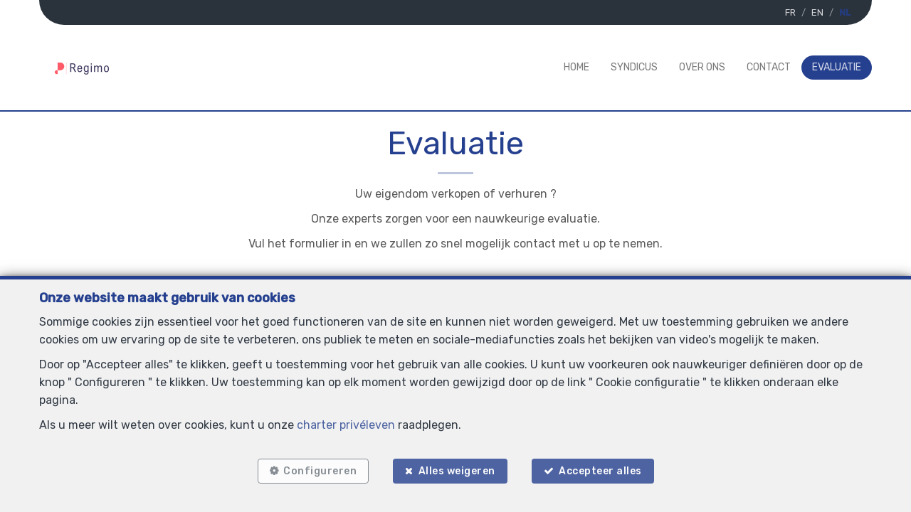

--- FILE ---
content_type: text/html; charset=utf-8
request_url: https://www.regimo-syndim.be/nl/Estimation
body_size: 43360
content:

<!DOCTYPE html>
<html lang="nl">
<head>

    
            <script>
                // Define dataLayer and the gtag function.
                window.dataLayer = window.dataLayer || [];
                function gtag() { dataLayer.push(arguments); }

                gtag("consent", "default", {
                    ad_storage: "denied",
                    ad_user_data: "denied",
                    ad_personalization: "denied",
                    analytics_storage: "denied",
                    functionality_storage: "granted",
                    personalization_storage: "denied",
                    security_storage: "granted"
                });
            </script>

    <!-- Google tag (gtag.js) -->
    <script async src="https://www.googletagmanager.com/gtag/js?id=UA-82064007-1">
    </script>
    <script>
        window.dataLayer = window.dataLayer || [];
        function gtag() { dataLayer.push(arguments); }

        gtag('js', new Date());
        gtag('config', 'UA-82064007-1');
    </script>



    <!-- Facebook pixel -->

    <meta charset="utf-8" />
    <meta name="viewport" content="width=device-width, initial-scale=1.0" />

    <title>REGIMO - Evaluatie</title>

        <meta name="description" content="evaluatie">
        <meta name="keywords" content="evaluatie" />


    <meta property="og:locale" content="nl_NL" />
    <meta property="og:type" content="article" />
    <meta property="og:title" content="REGIMO - Evaluatie" />


        <meta property="og:image" content="https://cdn.webulous.io/sites/5JJG0FGW0B/images/logo_main.png?050120261051" />
        <meta property="og:image:height" content="150" />


    
    
    
        <link rel="icon" type="image/png" href="https://cdn.webulous.io//sites/5JJG0FGW0B/images/favicon.png" />

        <link rel="stylesheet" href="https://cdn.webulous.io/shared/lib/bootstrap/3.3.1/bootstrap.min.css" />
        <link rel="stylesheet" href="https://cdn.webulous.io/shared/lib/fontawesome/4.7.0/font-awesome.min.css" />
        <link rel="stylesheet" href="https://cdn.webulous.io/shared/lib/hamburgers/1/hamburgers.min.css" />
        <link rel="stylesheet" href="https://cdn.webulous.io/shared/lib/fancybox/3.0.47/jquery.fancybox.css" />
        <link rel="stylesheet" href="https://cdn.webulous.io/shared/lib/owlcarousel/2.2.1/assets/owl.carousel.css" />
        <link rel="stylesheet" href="https://cdn.webulous.io/shared/lib/owlcarousel/2.2.1/assets/owl.theme.default.css" />
        <link rel="stylesheet" href="https://cdn.webulous.io/shared/lib/sumoselect/v3.0.3/sumoselect--webulousimmo.css" />
        <link rel="stylesheet" href="https://cdn.webulous.io/shared/lib/ion-range-slider/2.0.3/css/ion.rangeSlider.css" />
        <link rel="stylesheet" href="https://cdn.webulous.io/templates/t1/css/ion.rangeSlider.skinWebulousimmo.css" />
        <link rel="stylesheet" href="https://cdn.webulous.io/templates/t1/css/site.css?v=2020.04.08" id="skin" />
        <link rel="stylesheet" href="/css/custom.cssx" />
        <link rel="stylesheet" href="https://cdn.webulous.io/sites/5JJG0FGW0B/css/user.css?20260128090756" />

    

    
</head>
<body class="skin-custom__estate-list-full-width">


        

<header>
    <!-- Section: TOP BAR - MAIN OFFICE INFORMATIONS
    ===================================== -->
    <div class="top-bar">
        <div class="container">
            <div class="row">
                <div class="col-md-12">

                    <div class="pull-right top-bar__right ">
                        <span class="hidden-xs">
                        </span>
                            <span class="top-bar__item top-bar-lng">
                                    <span class="top-bar-lng__item">
                                        <a href="/fr" class="top-bar-lng__link">FR</a>
                                    </span>
                                    <span class="top-bar-lng__item">
                                        <a href="/en" class="top-bar-lng__link">EN</a>
                                    </span>
                                    <span class="top-bar-lng__item active">
                                        <a href="/nl" class="top-bar-lng__link">NL</a>
                                    </span>
                            </span>
                    </div>
                </div>
            </div>
        </div>
    </div>

    <!-- Section: LOGO AND MENU
    ===================================== -->
    <div class="webulous-main-header" id="page-top">
        <div class="webulous-main-header__brand">
            <div class="brand">
                <div class="brand__pict">
                    <!-- brand -->
                    <div class="main-header__brand">
                        <a href="/nl">
                            <img src="https://cdn.webulous.io/sites/5JJG0FGW0B/images/logo_main.png?050120261051" class="main-header__brand-pict">
                        </a>
                    </div>
                </div>
                <div class="brand__menu-humburger">
                    <!-- hamburger -->
                    <div class="nav-mobile-hamburger">
                        <button class="hamburger hamburger--collapse" type="button">
                            <span class="hamburger-box">
                                <span class="hamburger-inner"></span>
                            </span>
                            <span class="hamburger-label">Menu</span>
                        </button>
                    </div>
                </div>
            </div>
        </div>

        <div class="webulous-main-header__nav">
            <!-- nav desktop -->
            <!-- options : nav---justified -->
            <div class="nav nav---justified">
                <ul class="nav__list">
                                <li class="nav__item" id="menu_8">
                                    <a  href="/nl"                                        class="nav__link">Home</a>

                                </li>
                                <li class="nav__item" id="menu_10002">
                                    <a  href="/nl/page/10002/syndicus"                                        class="nav__link">Syndicus</a>

                                </li>
                                <li class="nav__item" id="menu_10">
                                    <a  href="/nl/page/10/over-ons"                                        class="nav__link">Over ons</a>

                                </li>
                                <li class="nav__item" id="menu_11">
                                    <a  href="/nl/Contact"                                        class="nav__link">Contact</a>

                                </li>
                                <li class="nav__item" id="menu_13">
                                    <a  href="/nl/Estimation"                                        class="nav__link">Evaluatie</a>

                                </li>
                </ul>
            </div>
        </div>
    </div>
</header>


    <main>
        

        

        

        
    
    <!-- Section: H1 hidden
        ===================================== -->
    <div class="container">
        <div class="row">
            <div class="col-md-12">
                <div class="section-intro">
                        <h1 class="line-separator-after">Evaluatie</h1>

                    
            <div class="row mbs">

<div class="col-md-12">
    <p>Uw eigendom verkopen of verhuren ?</p>
<p>Onze experts zorgen voor een nauwkeurige evaluatie.</p>
<p>Vul het formulier in en we zullen zo snel mogelijk contact met u op te nemen.</p>
</div>            </div>


                </div>
            </div>
        </div>
    </div>



        




<div class="container mts">

    <div class="row">
        <!-- Office
        ===================================== -->

        <div class="col-md-7 col-md-push-1">
            <form method="post" id="frmContact" name="frmContact">

                <input data-val="true" data-val-required="The RequestType field is required." id="RequestType" name="RequestType" type="hidden" value="1" />

                
<input data-val="true" data-val-required="The OfficeID field is required." id="OfficeID" name="OfficeID" type="hidden" value="0" />
<input data-val="true" data-val-required="The ContactFormType field is required." id="ContactFormType" name="ContactFormType" type="hidden" value="3" />
<input id="JSONSerial" name="JSONSerial" type="hidden" value="" />

<link rel="stylesheet" href="https://cdn.webulous.io/shared/lib/intl-tel-input-17.0.18/build/css/intlTelInput.css">

<div class="row form-group">
        <input type="hidden" name="ContactTitle" value="" />
</div>
<div class="row form-group">
    <div class="col-sm-6">
        <label for="contact-input-firstname">Voornaam<strong class="color-01"> *</strong></label>
        <input class="form-control" data-val="true" data-val-length="Maximaal 80 tekens" data-val-length-max="80" data-val-regex="Ongeldige invoer" data-val-regex-pattern="^[a-zA-Z0-9&#xE9;&#xE8;&#xE0;&#xE2;&#xEB;&#xEA;&#xEE;&#xEF;&#xE7;&#xF9;&#xFB;&#xF4;;:,&#x2B;()?!&amp;%/&#x27;.\-\s]{1,100}$" data-val-required="Dit veld is verplicht" id="contact-input-firstname" maxlength="80" name="Firstname" placeholder="" required="required" type="text" value="" />
        <span class="field-validation-valid" data-valmsg-for="Firstname" data-valmsg-replace="true"></span>
    </div>
    <div class="col-sm-6">
        <label for="contact-input-name">Naam<strong class="color-01"> *</strong></label>
        <input class="form-control" data-val="true" data-val-length="Maximaal 80 tekens" data-val-length-max="80" data-val-regex="Ongeldige invoer" data-val-regex-pattern="^[a-zA-Z0-9&#xE9;&#xE8;&#xE0;&#xE2;&#xEB;&#xEA;&#xEE;&#xEF;&#xE7;&#xF9;&#xFB;&#xF4;;:,&#x2B;()?!&amp;%/&#x27;.\-\s]{1,100}$" data-val-required="Dit veld is verplicht" id="contact-input-name" maxlength="80" name="Name" placeholder="" required="required" type="text" value="" />
        <span class="field-validation-valid" data-valmsg-for="Name" data-valmsg-replace="true"></span>
    </div>
</div>
<div class="row form-group">
    <div class="col-sm-6">
        <label for="contact-input-gsm">Telefoon<strong class="color-01"> *</strong></label>
        <input class="form-control" data-val="true" data-val-length="Maximaal 20 tekens" data-val-length-max="20" data-val-regex="Ongeldige invoer" data-val-regex-pattern="^[0-9&#x2B;/().\s]{1,20}$" data-val-required="Dit veld is verplicht" id="contact-input-gsm" maxlength="20" name="Phone" placeholder="" required="required" type="text" value="" />
        <span class="field-validation-valid" data-valmsg-for="Phone" data-valmsg-replace="true"></span>
    </div>
    <div class="col-sm-6">
        <label for="contact-input-mail">E-mail<strong class="color-01"> *</strong></label>
        <input class="form-control" data-val="true" data-val-length="Maximaal 80 tekens" data-val-length-max="80" data-val-regex="Ongeldige invoer" data-val-regex-pattern="^[a-zA-Z0-9][\w\.-]*[a-zA-Z0-9]@[a-zA-Z0-9][\w\.-]*[a-zA-Z0-9]\.[a-zA-Z][a-zA-Z\.]*[a-zA-Z]\s*$" data-val-required="Dit veld is verplicht" id="contact-input-mail" maxlength="80" name="Mail" placeholder="" required="required" type="text" value="" />
        <span class="field-validation-valid" data-valmsg-for="Mail" data-valmsg-replace="true"></span>
    </div>
</div>


<div id="collapseSold" aria-expanded="false">
        
<div class="row">
    <div class="col-sm-12">
        <h3>Adres van het pand</h3>
    </div>
</div>
<div class="row form-group">
    <div class="col-sm-6">
        <label for="contact-input-street">Adres </label>
        <input class="form-control" data-val="true" data-val-length="Maximaal 80 tekens" data-val-length-max="80" data-val-regex="Ongeldige invoer" data-val-regex-pattern="^[a-zA-Z0-9&#xE9;&#xE8;&#xE0;&#xE2;&#xEB;&#xEA;&#xEE;&#xEF;&#xE7;&#xF9;&#xFB;&#xF4;;:,&#x2B;()?!&amp;%/&#x27;.\-\s]{1,100}$" id="contact-input-street" maxlength="80" name="Street" placeholder="" type="text" value="" />
        <span class="field-validation-valid" data-valmsg-for="Street" data-valmsg-replace="true"></span>
    </div>
    <div class="col-sm-3">
        <label for="contact-input-number">Nummer</label>
        <input class="form-control" data-val="true" data-val-length="Maximaal 10 tekens" data-val-length-max="10" data-val-regex="Ongeldige invoer" data-val-regex-pattern="^[a-zA-Z0-9&#xE9;&#xE8;&#xE0;&#xE2;&#xEB;&#xEA;&#xEE;&#xEF;&#xE7;&#xF9;&#xFB;&#xF4;;:,&#x2B;()?!&amp;%/&#x27;.\-\s]{1,100}$" id="contact-input-number" maxlength="10" name="Number" placeholder="" type="text" value="" />
        <span class="field-validation-valid" data-valmsg-for="Number" data-valmsg-replace="true"></span>
    </div>
    <div class="col-sm-3">
        <label for="contact-input-box">Bus</label>
        <input class="form-control" data-val="true" data-val-length="Maximaal 10 tekens" data-val-length-max="10" data-val-regex="Ongeldige invoer" data-val-regex-pattern="^[a-zA-Z0-9&#xE9;&#xE8;&#xE0;&#xE2;&#xEB;&#xEA;&#xEE;&#xEF;&#xE7;&#xF9;&#xFB;&#xF4;;:,&#x2B;()?!&amp;%/&#x27;.\-\s]{1,100}$" id="contact-input-box" maxlength="10" name="Box" placeholder="" type="text" value="" />
    </div>
</div>
<div class="row form-group">
    <div class="col-sm-6">
        <label for="contact-input-zip">Postcode</label>
        <input class="form-control" data-val="true" data-val-length="Ongeldige invoer" data-val-length-max="5" data-val-length-min="4" data-val-regex="Ongeldige invoer" data-val-regex-pattern="^[0-9]{4,5}$" id="contact-input-zip" maxlength="5" name="ZipCode" placeholder="" type="text" value="" />
        <span class="field-validation-valid" data-valmsg-for="ZipCode" data-valmsg-replace="true"></span>
    </div>
    <div class="col-sm-6">
        <label for="contact-input-city">Stad</label>
        <input class="form-control" data-val="true" data-val-length="Maximaal 80 tekens" data-val-length-max="80" data-val-regex="Ongeldige invoer" data-val-regex-pattern="^[a-zA-Z0-9&#xE9;&#xE8;&#xE0;&#xE2;&#xEB;&#xEA;&#xEE;&#xEF;&#xE7;&#xF9;&#xFB;&#xF4;;:,&#x2B;()?!&amp;%/&#x27;.\-\s]{1,100}$" id="contact-input-city" maxlength="80" name="City" placeholder="" type="text" value="" />
        <span class="field-validation-valid" data-valmsg-for="City" data-valmsg-replace="true"></span>
    </div>
</div>
</div>

<div id="collapseBuyRent" class="hidden" aria-expanded="false">
        
    <div class="row">
        <div class="col-sm-12">
            <h3>Zoekcriteria</h3>
            <p>Vertel ons meer over het pand waarnaar u op zoek bent</p>
        </div>
    </div>
    <div class="row form-group">
        <div class="col-sm-6">
            <label for="contact-input-purpose">Doel</label>
            <select class="form-control form-control--vertical-space-xs" id="contact-input-purpose" name="PurposeID"><option value="1">Kopen</option>
<option value="2">Huren</option>
</select>
        </div>
        <div class="col-sm-6">
            <label for="contact-input-type">Pand type</label>
            <select class="form-control form-control--vertical-space-xs" id="contact-input-type" name="EstateType"><option value="1">Huis</option>
<option value="2">Appartement</option>
<option value="3">Grond</option>
<option value="7">Garage / Parking</option>
<option value="4">Kantoor</option>
<option value="5">Commercieel</option>
<option value="6">Industrieel</option>
</select>
        </div>
    </div>
    <div class="row form-group">

        <div class="col-sm-6">
            <label for="contact-input-budget">Max. prijs</label>
            <input class="form-control" data-val="true" data-val-length="Ongeldige invoer" data-val-length-max="8" data-val-regex="Ongeldige invoer" data-val-regex-pattern="^[0-9]{1,10}$" id="contact-input-budget" maxlength="8" name="BudgetTo" placeholder="" type="text" value="" />
            <span class="field-validation-valid" data-valmsg-for="BudgetTo" data-valmsg-replace="true"></span>
        </div>

        <div class="col-sm-6">
            <label for="contact-input-bedrooms">Aantal kamers</label>
            <select class="form-control form-control--vertical-space-xs" id="contact-input-bedrooms" name="Rooms"><option value="1">1</option>
<option value="2">2</option>
<option value="3">3</option>
<option value="4">4</option>
<option value="5">5</option>
</select>

        </div>
    </div>

<input id="contact-input-country" name="SelectedCountry" type="hidden" value="1" />    
    <div class="row form-group">
        <div class="col-sm-12">
                <div id="localityMultipleSelector">
                    <label for="contact-input-locality-multiple" class="mb-0">Postcodes<strong class="color-01"> *</strong></label>
                    <select id="contact-input-locality-multiple"
                            name="SelectedLocalities"
                            multiple="multiple"
                            class="form-control">
                            <option value="1000">1000 Bruxelles</option>
                            <option value="1020">1020 Laeken (Bru.)</option>
                            <option value="1030">1030 Schaerbeek</option>
                            <option value="1040">1040 Etterbeek</option>
                            <option value="1050">1050 Ixelles</option>
                            <option value="1060">1060 Saint-Gilles</option>
                            <option value="1070">1070 Anderlecht</option>
                            <option value="1080">1080 Molenbeek-Saint-Jean</option>
                            <option value="1081">1081 Koekelberg</option>
                            <option value="1082">1082 Berchem-Sainte-Agathe</option>
                            <option value="1083">1083 Ganshoren</option>
                            <option value="1090">1090 Jette</option>
                            <option value="1120">1120 Neder-over-Heembeek (Bru.)</option>
                            <option value="1130">1130 Haren (Bru.)</option>
                            <option value="1140">1140 Evere</option>
                            <option value="1150">1150 Woluwe-Saint-Pierre</option>
                            <option value="1160">1160 Auderghem</option>
                            <option value="1170">1170 Watermael-Boitsfort</option>
                            <option value="1180">1180 Uccle</option>
                            <option value="1190">1190 Forest</option>
                            <option value="1200">1200 Woluwe-Saint-Lambert</option>
                            <option value="1210">1210 Saint-Josse-ten-Noode</option>
                            <option value="1300">1300 Limal</option>
                            <option value="1300">1300 Wavre</option>
                            <option value="1301">1301 Bierges</option>
                            <option value="1310">1310 La Hulpe</option>
                            <option value="1315">1315 Glimes</option>
                            <option value="1315">1315 Incourt</option>
                            <option value="1315">1315 Opprebais</option>
                            <option value="1315">1315 Pi&#xE9;trebais</option>
                            <option value="1315">1315 Roux-Miroir</option>
                            <option value="1320">1320 Beauvechain</option>
                            <option value="1320">1320 Hamme-Mille</option>
                            <option value="1320">1320 l&#x27;Ecluse</option>
                            <option value="1320">1320 Nodebais</option>
                            <option value="1320">1320 Tourinnes-la-Grosse</option>
                            <option value="1325">1325 Bonlez</option>
                            <option value="1325">1325 Chaumont-Gistoux</option>
                            <option value="1325">1325 Corroy-le-Grand</option>
                            <option value="1325">1325 Dion-Valmont</option>
                            <option value="1325">1325 Longueville</option>
                            <option value="1330">1330 Rixensart</option>
                            <option value="1331">1331 Rosi&#xE8;res</option>
                            <option value="1332">1332 Genval</option>
                            <option value="1340">1340 Ottignies</option>
                            <option value="1340">1340 Ottignies-Louvain-la-Neuve</option>
                            <option value="1341">1341 C&#xE9;roux-Mousty</option>
                            <option value="1342">1342 Limelette</option>
                            <option value="1348">1348 Louvain-la-Neuve</option>
                            <option value="1350">1350 Enines</option>
                            <option value="1350">1350 Folx-les-Caves</option>
                            <option value="1350">1350 Jandrain-Jandrenouille</option>
                            <option value="1350">1350 Jauche</option>
                            <option value="1350">1350 Marilles</option>
                            <option value="1350">1350 Noduwez</option>
                            <option value="1350">1350 Orp-Jauche</option>
                            <option value="1350">1350 Orp-le-Grand</option>
                            <option value="1357">1357 H&#xE9;l&#xE9;cine</option>
                            <option value="1357">1357 Linsmeau</option>
                            <option value="1357">1357 Neerheylissem</option>
                            <option value="1357">1357 Opheylissem</option>
                            <option value="1360">1360 Mal&#xE8;ves-Sainte-Marie-Wastines</option>
                            <option value="1360">1360 Orbais</option>
                            <option value="1360">1360 Perwez</option>
                            <option value="1360">1360 Thorembais-les-B&#xE9;guines</option>
                            <option value="1360">1360 Thorembais-Saint-Trond</option>
                            <option value="1367">1367 Autre-Eglise</option>
                            <option value="1367">1367 Bomal (Br.W.)</option>
                            <option value="1367">1367 Geest-G&#xE9;rompont-Petit-Rosi&#xE8;re</option>
                            <option value="1367">1367 G&#xE9;rompont</option>
                            <option value="1367">1367 Grand-Rosi&#xE8;re-Hottomont</option>
                            <option value="1367">1367 Huppaye</option>
                            <option value="1367">1367 Mont-Saint-Andr&#xE9;</option>
                            <option value="1367">1367 Ramillies-Offus</option>
                            <option value="1370">1370 Dongelberg</option>
                            <option value="1370">1370 Jauchelette</option>
                            <option value="1370">1370 Jodoigne</option>
                            <option value="1370">1370 Jodoigne-Souveraine</option>
                            <option value="1370">1370 Lathuy</option>
                            <option value="1370">1370 M&#xE9;lin</option>
                            <option value="1370">1370 Pi&#xE9;train</option>
                            <option value="1370">1370 Saint-Jean-Geest</option>
                            <option value="1370">1370 Saint-Remy-Geest</option>
                            <option value="1370">1370 Z&#xE9;trud-Lumay</option>
                            <option value="1380">1380 Couture-Saint-Germain</option>
                            <option value="1380">1380 Lasne</option>
                            <option value="1380">1380 Lasne-Chapelle-Saint-Lambert</option>
                            <option value="1380">1380 Maransart</option>
                            <option value="1380">1380 Ohain</option>
                            <option value="1380">1380 Plancenoit</option>
                            <option value="1390">1390 Archennes</option>
                            <option value="1390">1390 Biez</option>
                            <option value="1390">1390 Bossut-Gottechain</option>
                            <option value="1390">1390 Grez-Doiceau</option>
                            <option value="1390">1390 Nethen</option>
                            <option value="1400">1400 Monstreux</option>
                            <option value="1400">1400 Nivelles</option>
                            <option value="1401">1401 Baulers</option>
                            <option value="1402">1402 Thines</option>
                            <option value="1404">1404 Bornival</option>
                            <option value="1410">1410 Waterloo</option>
                            <option value="1420">1420 Braine-l&#x27;Alleud</option>
                            <option value="1421">1421 Ophain-Bois-Seigneur-Isaac</option>
                            <option value="1428">1428 Lillois-Witterz&#xE9;e</option>
                            <option value="1430">1430 Bierghes</option>
                            <option value="1430">1430 Quenast</option>
                            <option value="1430">1430 Rebecq</option>
                            <option value="1430">1430 Rebecq-Rognon</option>
                            <option value="1435">1435 Corbais</option>
                            <option value="1435">1435 H&#xE9;villers</option>
                            <option value="1435">1435 Mont-Saint-Guibert</option>
                            <option value="1440">1440 Braine-le-Ch&#xE2;teau</option>
                            <option value="1440">1440 Wauthier-Braine</option>
                            <option value="1450">1450 Chastre</option>
                            <option value="1450">1450 Chastre-Villeroux-Blanmont</option>
                            <option value="1450">1450 Cortil-Noirmont</option>
                            <option value="1450">1450 Gentinnes</option>
                            <option value="1450">1450 Saint-G&#xE9;ry</option>
                            <option value="1457">1457 Nil-Saint-Vincent-Saint-Martin</option>
                            <option value="1457">1457 Tourinnes-Saint-Lambert</option>
                            <option value="1457">1457 Walhain</option>
                            <option value="1457">1457 Walhain-Saint-Paul</option>
                            <option value="1460">1460 Ittre</option>
                            <option value="1460">1460 Virginal-Samme</option>
                            <option value="1461">1461 Haut-Ittre</option>
                            <option value="1470">1470 Baisy-Thy</option>
                            <option value="1470">1470 Bousval</option>
                            <option value="1470">1470 Genappe</option>
                            <option value="1471">1471 Loupoigne</option>
                            <option value="1472">1472 Vieux-Genappe</option>
                            <option value="1473">1473 Glabais</option>
                            <option value="1474">1474 Ways</option>
                            <option value="1476">1476 Houtain-le-Val</option>
                            <option value="1480">1480 Clabecq</option>
                            <option value="1480">1480 Oisquercq</option>
                            <option value="1480">1480 Saintes</option>
                            <option value="1480">1480 Tubize</option>
                            <option value="1490">1490 Court-Saint-Etienne</option>
                            <option value="1495">1495 Marbais (Br.W.)</option>
                            <option value="1495">1495 Mellery</option>
                            <option value="1495">1495 Sart-Dames-Avelines</option>
                            <option value="1495">1495 Tilly</option>
                            <option value="1495">1495 Villers-la-Ville</option>
                            <option value="1500">1500 Halle</option>
                            <option value="1501">1501 Buizingen</option>
                            <option value="1502">1502 Lembeek</option>
                            <option value="1540">1540 Herfelingen</option>
                            <option value="1540">1540 Herne</option>
                            <option value="1541">1541 Sint-Pieters-Kapelle (Vl.Br.)</option>
                            <option value="1547">1547 Bever/Bi&#xE9;v&#xE8;ne</option>
                            <option value="1560">1560 Hoeilaart</option>
                            <option value="1570">1570 Galmaarden</option>
                            <option value="1570">1570 Tollembeek</option>
                            <option value="1570">1570 Vollezele</option>
                            <option value="1600">1600 Oudenaken</option>
                            <option value="1600">1600 Sint-Laureins-Berchem</option>
                            <option value="1600">1600 Sint-Pieters-Leeuw</option>
                            <option value="1601">1601 Ruisbroek (Vl.Br.)</option>
                            <option value="1602">1602 Vlezenbeek</option>
                            <option value="1620">1620 Drogenbos</option>
                            <option value="1630">1630 Linkebeek</option>
                            <option value="1640">1640 Sint-Genesius-Rode / Rhode-Saint-Gen&#xE8;se</option>
                            <option value="1650">1650 Beersel</option>
                            <option value="1651">1651 Lot</option>
                            <option value="1652">1652 Alsemberg</option>
                            <option value="1653">1653 Dworp</option>
                            <option value="1654">1654 Huizingen</option>
                            <option value="1670">1670 Bogaarden</option>
                            <option value="1670">1670 Heikruis</option>
                            <option value="1670">1670 Pepingen</option>
                            <option value="1671">1671 Elingen</option>
                            <option value="1673">1673 Beert</option>
                            <option value="1674">1674 Bellingen</option>
                            <option value="1700">1700 Dilbeek</option>
                            <option value="1700">1700 Sint-Martens-Bodegem</option>
                            <option value="1700">1700 Sint-Ulriks-Kapelle</option>
                            <option value="1701">1701 Itterbeek</option>
                            <option value="1702">1702 Groot-Bijgaarden</option>
                            <option value="1703">1703 Schepdaal</option>
                            <option value="1730">1730 Asse</option>
                            <option value="1730">1730 Bekkerzeel</option>
                            <option value="1730">1730 Kobbegem</option>
                            <option value="1730">1730 Mollem</option>
                            <option value="1731">1731 Relegem</option>
                            <option value="1731">1731 Zellik</option>
                            <option value="1740">1740 Ternat</option>
                            <option value="1741">1741 Wambeek</option>
                            <option value="1742">1742 Sint-Katherina-Lombeek</option>
                            <option value="1745">1745 Mazenzele</option>
                            <option value="1745">1745 Opwijk</option>
                            <option value="1750">1750 Gaasbeek</option>
                            <option value="1750">1750 Lennik</option>
                            <option value="1750">1750 Sint-Kwintens-Lennik</option>
                            <option value="1750">1750 Sint-Martens-Lennik</option>
                            <option value="1755">1755 Gooik</option>
                            <option value="1755">1755 Kester</option>
                            <option value="1755">1755 Leerbeek</option>
                            <option value="1755">1755 Oetingen</option>
                            <option value="1760">1760 Onze-Lieve-Vrouw-Lombeek</option>
                            <option value="1760">1760 Pamel</option>
                            <option value="1760">1760 Roosdaal</option>
                            <option value="1760">1760 Strijtem</option>
                            <option value="1761">1761 Borchtlombeek</option>
                            <option value="1770">1770 Liedekerke</option>
                            <option value="1780">1780 Wemmel</option>
                            <option value="1785">1785 Brussegem</option>
                            <option value="1785">1785 Hamme (Vl.Br.)</option>
                            <option value="1785">1785 Merchtem</option>
                            <option value="1790">1790 Affligem</option>
                            <option value="1790">1790 Essene</option>
                            <option value="1790">1790 Hekelgem</option>
                            <option value="1790">1790 Teralfene</option>
                            <option value="1800">1800 Peutie</option>
                            <option value="1800">1800 Vilvoorde</option>
                            <option value="1820">1820 Melsbroek</option>
                            <option value="1820">1820 Perk</option>
                            <option value="1820">1820 Steenokkerzeel</option>
                            <option value="1830">1830 Machelen (Vl.Br.)</option>
                            <option value="1831">1831 Diegem</option>
                            <option value="1840">1840 Londerzeel</option>
                            <option value="1840">1840 Malderen</option>
                            <option value="1840">1840 Steenhuffel</option>
                            <option value="1850">1850 Grimbergen</option>
                            <option value="1851">1851 Humbeek</option>
                            <option value="1852">1852 Beigem</option>
                            <option value="1853">1853 Strombeek-Bever</option>
                            <option value="1860">1860 Meise</option>
                            <option value="1861">1861 Wolvertem</option>
                            <option value="1880">1880 Kapelle-op-den-Bos</option>
                            <option value="1880">1880 Nieuwenrode</option>
                            <option value="1880">1880 Ramsdonk</option>
                            <option value="1910">1910 Berg (Vl.Br.)</option>
                            <option value="1910">1910 Buken</option>
                            <option value="1910">1910 Kampenhout</option>
                            <option value="1910">1910 Nederokkerzeel</option>
                            <option value="1930">1930 Nossegem</option>
                            <option value="1930">1930 Zaventem</option>
                            <option value="1932">1932 Sint-Stevens-Woluwe</option>
                            <option value="1933">1933 Sterrebeek</option>
                            <option value="1950">1950 Kraainem</option>
                            <option value="1970">1970 Wezembeek-Oppem</option>
                            <option value="1980">1980 Eppegem</option>
                            <option value="1980">1980 Zemst</option>
                            <option value="1981">1981 Hofstade (Vl.Br.)</option>
                            <option value="1982">1982 Elewijt</option>
                            <option value="1982">1982 Weerde</option>
                            <option value="2000">2000 Antwerpen</option>
                            <option value="2018">2018 Antwerpen</option>
                            <option value="2020">2020 Antwerpen</option>
                            <option value="2030">2030 Antwerpen</option>
                            <option value="2040">2040 Antwerpen</option>
                            <option value="2040">2040 Berendrecht</option>
                            <option value="2040">2040 Lillo</option>
                            <option value="2040">2040 Zandvliet</option>
                            <option value="2050">2050 Antwerpen</option>
                            <option value="2060">2060 Antwerpen</option>
                            <option value="2070">2070 Burcht</option>
                            <option value="2070">2070 Zwijndrecht</option>
                            <option value="2100">2100 Deurne</option>
                            <option value="2110">2110 Wijnegem</option>
                            <option value="2140">2140 Borgerhout</option>
                            <option value="2150">2150 Borsbeek (Antw.)</option>
                            <option value="2160">2160 Wommelgem</option>
                            <option value="2170">2170 Merksem</option>
                            <option value="2180">2180 Ekeren</option>
                            <option value="2200">2200 Herentals</option>
                            <option value="2200">2200 Morkhoven</option>
                            <option value="2200">2200 Noorderwijk</option>
                            <option value="2220">2220 Hallaar</option>
                            <option value="2220">2220 Heist-op-den-Berg</option>
                            <option value="2221">2221 Booischot</option>
                            <option value="2222">2222 Itegem</option>
                            <option value="2222">2222 Wiekevorst</option>
                            <option value="2223">2223 Schriek</option>
                            <option value="2230">2230 Herselt</option>
                            <option value="2230">2230 Ramsel</option>
                            <option value="2235">2235 Houtvenne</option>
                            <option value="2235">2235 Hulshout</option>
                            <option value="2235">2235 Westmeerbeek</option>
                            <option value="2240">2240 Massenhoven</option>
                            <option value="2240">2240 Viersel</option>
                            <option value="2240">2240 Zandhoven</option>
                            <option value="2242">2242 Pulderbos</option>
                            <option value="2243">2243 Pulle</option>
                            <option value="2250">2250 Olen</option>
                            <option value="2260">2260 Oevel</option>
                            <option value="2260">2260 Tongerlo (Antw.)</option>
                            <option value="2260">2260 Westerlo</option>
                            <option value="2260">2260 Zoerle-Parwijs</option>
                            <option value="2270">2270 Herenthout</option>
                            <option value="2275">2275 Gierle</option>
                            <option value="2275">2275 Lille</option>
                            <option value="2275">2275 Poederlee</option>
                            <option value="2275">2275 Wechelderzande</option>
                            <option value="2280">2280 Grobbendonk</option>
                            <option value="2288">2288 Bouwel</option>
                            <option value="2290">2290 Vorselaar</option>
                            <option value="2300">2300 Turnhout</option>
                            <option value="2310">2310 Rijkevorsel</option>
                            <option value="2320">2320 Hoogstraten</option>
                            <option value="2321">2321 Meer</option>
                            <option value="2322">2322 Minderhout</option>
                            <option value="2323">2323 Wortel</option>
                            <option value="2328">2328 Meerle</option>
                            <option value="2330">2330 Merksplas</option>
                            <option value="2340">2340 Beerse</option>
                            <option value="2340">2340 Vlimmeren</option>
                            <option value="2350">2350 Vosselaar</option>
                            <option value="2360">2360 Oud-Turnhout</option>
                            <option value="2370">2370 Arendonk</option>
                            <option value="2380">2380 Ravels</option>
                            <option value="2381">2381 Weelde</option>
                            <option value="2382">2382 Poppel</option>
                            <option value="2387">2387 Baarle-Hertog</option>
                            <option value="2390">2390 Malle</option>
                            <option value="2390">2390 Oostmalle</option>
                            <option value="2390">2390 Westmalle</option>
                            <option value="2400">2400 Mol</option>
                            <option value="2430">2430 Eindhout</option>
                            <option value="2430">2430 Laakdal</option>
                            <option value="2430">2430 Vorst (Kempen)</option>
                            <option value="2431">2431 Varendonk</option>
                            <option value="2431">2431 Veerle</option>
                            <option value="2440">2440 Geel</option>
                            <option value="2450">2450 Meerhout</option>
                            <option value="2460">2460 Kasterlee</option>
                            <option value="2460">2460 Lichtaart</option>
                            <option value="2460">2460 Tielen</option>
                            <option value="2470">2470 Retie</option>
                            <option value="2480">2480 Dessel</option>
                            <option value="2490">2490 Balen</option>
                            <option value="2491">2491 Olmen</option>
                            <option value="2500">2500 Koningshooikt</option>
                            <option value="2500">2500 Lier</option>
                            <option value="2520">2520 Broechem</option>
                            <option value="2520">2520 Emblem</option>
                            <option value="2520">2520 Oelegem</option>
                            <option value="2520">2520 Ranst</option>
                            <option value="2530">2530 Boechout</option>
                            <option value="2531">2531 Vremde</option>
                            <option value="2540">2540 Hove</option>
                            <option value="2547">2547 Lint</option>
                            <option value="2550">2550 Kontich</option>
                            <option value="2550">2550 Waarloos</option>
                            <option value="2560">2560 Bevel</option>
                            <option value="2560">2560 Kessel</option>
                            <option value="2560">2560 Nijlen</option>
                            <option value="2570">2570 Duffel</option>
                            <option value="2580">2580 Beerzel</option>
                            <option value="2580">2580 Putte</option>
                            <option value="2590">2590 Berlaar</option>
                            <option value="2590">2590 Gestel</option>
                            <option value="2600">2600 Berchem</option>
                            <option value="2610">2610 Wilrijk</option>
                            <option value="2620">2620 Hemiksem</option>
                            <option value="2627">2627 Schelle</option>
                            <option value="2630">2630 Aartselaar</option>
                            <option value="2640">2640 Mortsel</option>
                            <option value="2650">2650 Edegem</option>
                            <option value="2660">2660 Hoboken</option>
                            <option value="2800">2800 Mechelen</option>
                            <option value="2800">2800 Walem</option>
                            <option value="2801">2801 Heffen</option>
                            <option value="2811">2811 Hombeek</option>
                            <option value="2811">2811 Leest</option>
                            <option value="2812">2812 Muizen (Mechelen)</option>
                            <option value="2820">2820 Bonheiden</option>
                            <option value="2820">2820 Rijmenam</option>
                            <option value="2830">2830 Blaasveld</option>
                            <option value="2830">2830 Heindonk</option>
                            <option value="2830">2830 Tisselt</option>
                            <option value="2830">2830 Willebroek</option>
                            <option value="2840">2840 Reet</option>
                            <option value="2840">2840 Rumst</option>
                            <option value="2840">2840 Terhagen</option>
                            <option value="2845">2845 Niel</option>
                            <option value="2850">2850 Boom</option>
                            <option value="2860">2860 Sint-Katelijne-Waver</option>
                            <option value="2861">2861 Onze-Lieve-Vrouw-Waver</option>
                            <option value="2870">2870 Breendonk</option>
                            <option value="2870">2870 Liezele</option>
                            <option value="2870">2870 Puurs</option>
                            <option value="2870">2870 Ruisbroek (Antw.)</option>
                            <option value="2880">2880 Bornem</option>
                            <option value="2880">2880 Hingene</option>
                            <option value="2880">2880 Mariekerke (Bornem)</option>
                            <option value="2880">2880 Weert</option>
                            <option value="2890">2890 Lippelo</option>
                            <option value="2890">2890 Oppuurs</option>
                            <option value="2890">2890 Sint-Amands</option>
                            <option value="2900">2900 Schoten</option>
                            <option value="2910">2910 Essen</option>
                            <option value="2920">2920 Kalmthout</option>
                            <option value="2930">2930 Brasschaat</option>
                            <option value="2940">2940 Hoevenen</option>
                            <option value="2940">2940 Stabroek</option>
                            <option value="2950">2950 Kapellen (Antw.)</option>
                            <option value="2960">2960 Brecht</option>
                            <option value="2960">2960 Sint-Job-in-&#x27;t-Goor</option>
                            <option value="2960">2960 Sint-Lenaarts</option>
                            <option value="2970">2970 &#x27;s Gravenwezel</option>
                            <option value="2970">2970 Schilde</option>
                            <option value="2980">2980 Halle (Kempen)</option>
                            <option value="2980">2980 Zoersel</option>
                            <option value="2990">2990 Loenhout</option>
                            <option value="2990">2990 Wuustwezel</option>
                            <option value="3000">3000 Leuven</option>
                            <option value="3001">3001 Heverlee</option>
                            <option value="3010">3010 Kessel-Lo</option>
                            <option value="3012">3012 Wilsele</option>
                            <option value="3018">3018 Wijgmaal (Vl.Br.)</option>
                            <option value="3020">3020 Herent</option>
                            <option value="3020">3020 Veltem-Beisem</option>
                            <option value="3020">3020 Winksele</option>
                            <option value="3040">3040 Huldenberg</option>
                            <option value="3040">3040 Loonbeek</option>
                            <option value="3040">3040 Neerijse</option>
                            <option value="3040">3040 Ottenburg</option>
                            <option value="3040">3040 Sint-Agatha-Rode</option>
                            <option value="3050">3050 Oud-Heverlee</option>
                            <option value="3051">3051 Sint-Joris-Weert</option>
                            <option value="3052">3052 Blanden</option>
                            <option value="3053">3053 Haasrode</option>
                            <option value="3054">3054 Vaalbeek</option>
                            <option value="3060">3060 Bertem</option>
                            <option value="3060">3060 Korbeek-Dijle</option>
                            <option value="3061">3061 Leefdaal</option>
                            <option value="3070">3070 Kortenberg</option>
                            <option value="3071">3071 Erps-Kwerps</option>
                            <option value="3078">3078 Everberg</option>
                            <option value="3078">3078 Meerbeek</option>
                            <option value="3080">3080 Duisburg</option>
                            <option value="3080">3080 Tervuren</option>
                            <option value="3080">3080 Vossem</option>
                            <option value="3090">3090 Overijse</option>
                            <option value="3110">3110 Rotselaar</option>
                            <option value="3111">3111 Wezemaal</option>
                            <option value="3118">3118 Werchter</option>
                            <option value="3120">3120 Tremelo</option>
                            <option value="3128">3128 Baal</option>
                            <option value="3130">3130 Begijnendijk</option>
                            <option value="3130">3130 Betekom</option>
                            <option value="3140">3140 Keerbergen</option>
                            <option value="3150">3150 Haacht</option>
                            <option value="3150">3150 Tildonk</option>
                            <option value="3150">3150 Wespelaar</option>
                            <option value="3190">3190 Boortmeerbeek</option>
                            <option value="3191">3191 Hever</option>
                            <option value="3200">3200 Aarschot</option>
                            <option value="3200">3200 Gelrode</option>
                            <option value="3201">3201 Langdorp</option>
                            <option value="3202">3202 Rillaar</option>
                            <option value="3210">3210 Linden</option>
                            <option value="3210">3210 Lubbeek</option>
                            <option value="3211">3211 Binkom</option>
                            <option value="3212">3212 Pellenberg</option>
                            <option value="3220">3220 Holsbeek</option>
                            <option value="3220">3220 Kortrijk-Dutsel</option>
                            <option value="3220">3220 Sint-Pieters-Rode</option>
                            <option value="3221">3221 Nieuwrode</option>
                            <option value="3270">3270 Scherpenheuvel</option>
                            <option value="3270">3270 Scherpenheuvel-Zichem</option>
                            <option value="3271">3271 Averbode</option>
                            <option value="3271">3271 Zichem</option>
                            <option value="3272">3272 Messelbroek</option>
                            <option value="3272">3272 Testelt</option>
                            <option value="3290">3290 Deurne (Vl.Br.)</option>
                            <option value="3290">3290 Diest</option>
                            <option value="3290">3290 Schaffen</option>
                            <option value="3290">3290 Webbekom</option>
                            <option value="3293">3293 Kaggevinne</option>
                            <option value="3294">3294 Molenstede</option>
                            <option value="3300">3300 Bost</option>
                            <option value="3300">3300 Goetsenhoven</option>
                            <option value="3300">3300 Hakendover</option>
                            <option value="3300">3300 Kumtich</option>
                            <option value="3300">3300 Oorbeek</option>
                            <option value="3300">3300 Oplinter</option>
                            <option value="3300">3300 Sint-Margriete-Houtem (Tienen)</option>
                            <option value="3300">3300 Tienen</option>
                            <option value="3300">3300 Vissenaken</option>
                            <option value="3320">3320 Hoegaarden</option>
                            <option value="3320">3320 Meldert (Vl.Br.)</option>
                            <option value="3321">3321 Outgaarden</option>
                            <option value="3350">3350 Drieslinter</option>
                            <option value="3350">3350 Linter</option>
                            <option value="3350">3350 Melkwezer</option>
                            <option value="3350">3350 Neerhespen</option>
                            <option value="3350">3350 Neerlinter</option>
                            <option value="3350">3350 Orsmaal-Gussenhoven</option>
                            <option value="3350">3350 Overhespen</option>
                            <option value="3350">3350 Wommersom</option>
                            <option value="3360">3360 Bierbeek</option>
                            <option value="3360">3360 Korbeek-Lo</option>
                            <option value="3360">3360 Lovenjoel</option>
                            <option value="3360">3360 Opvelp</option>
                            <option value="3370">3370 Boutersem</option>
                            <option value="3370">3370 Kerkom</option>
                            <option value="3370">3370 Neervelp</option>
                            <option value="3370">3370 Roosbeek</option>
                            <option value="3370">3370 Vertrijk</option>
                            <option value="3370">3370 Willebringen</option>
                            <option value="3380">3380 Bunsbeek</option>
                            <option value="3380">3380 Glabbeek-Zuurbemde</option>
                            <option value="3381">3381 Kapellen (Vl.Br.)</option>
                            <option value="3384">3384 Attenrode</option>
                            <option value="3390">3390 Houwaart</option>
                            <option value="3390">3390 Sint-Joris-Winge</option>
                            <option value="3390">3390 Tielt (Vl.Br.)</option>
                            <option value="3390">3390 Tielt-Winge</option>
                            <option value="3391">3391 Meensel-Kiezegem</option>
                            <option value="3400">3400 Eliksem</option>
                            <option value="3400">3400 Ezemaal</option>
                            <option value="3400">3400 Laar</option>
                            <option value="3400">3400 Landen</option>
                            <option value="3400">3400 Neerwinden</option>
                            <option value="3400">3400 Overwinden</option>
                            <option value="3400">3400 Rumsdorp</option>
                            <option value="3400">3400 Wange</option>
                            <option value="3401">3401 Waasmont</option>
                            <option value="3401">3401 Walsbets</option>
                            <option value="3401">3401 Walshoutem</option>
                            <option value="3401">3401 Wezeren</option>
                            <option value="3404">3404 Attenhoven</option>
                            <option value="3404">3404 Neerlanden</option>
                            <option value="3440">3440 Budingen</option>
                            <option value="3440">3440 Dormaal</option>
                            <option value="3440">3440 Halle-Booienhoven</option>
                            <option value="3440">3440 Helen-Bos</option>
                            <option value="3440">3440 Zoutleeuw</option>
                            <option value="3450">3450 Geetbets</option>
                            <option value="3450">3450 Grazen</option>
                            <option value="3454">3454 Rummen</option>
                            <option value="3460">3460 Assent</option>
                            <option value="3460">3460 Bekkevoort</option>
                            <option value="3461">3461 Molenbeek-Wersbeek</option>
                            <option value="3470">3470 Kortenaken</option>
                            <option value="3470">3470 Ransberg</option>
                            <option value="3471">3471 Hoeleden</option>
                            <option value="3472">3472 Kersbeek-Miskom</option>
                            <option value="3473">3473 Waanrode</option>
                            <option value="3500">3500 Hasselt</option>
                            <option value="3500">3500 Sint-Lambrechts-Herk</option>
                            <option value="3501">3501 Wimmertingen</option>
                            <option value="3510">3510 Kermt</option>
                            <option value="3510">3510 Spalbeek</option>
                            <option value="3511">3511 Kuringen</option>
                            <option value="3511">3511 Stokrooie</option>
                            <option value="3512">3512 Stevoort</option>
                            <option value="3520">3520 Zonhoven</option>
                            <option value="3530">3530 Helchteren</option>
                            <option value="3530">3530 Houthalen</option>
                            <option value="3530">3530 Houthalen-Helchteren</option>
                            <option value="3540">3540 Berbroek</option>
                            <option value="3540">3540 Donk</option>
                            <option value="3540">3540 Herk-de-Stad</option>
                            <option value="3540">3540 Schulen</option>
                            <option value="3545">3545 Halen</option>
                            <option value="3545">3545 Loksbergen</option>
                            <option value="3545">3545 Zelem</option>
                            <option value="3550">3550 Heusden (Limb.)</option>
                            <option value="3550">3550 Heusden-Zolder</option>
                            <option value="3550">3550 Zolder</option>
                            <option value="3560">3560 Linkhout</option>
                            <option value="3560">3560 Lummen</option>
                            <option value="3560">3560 Meldert (Limb.)</option>
                            <option value="3570">3570 Alken</option>
                            <option value="3580">3580 Beringen</option>
                            <option value="3581">3581 Beverlo</option>
                            <option value="3582">3582 Koersel</option>
                            <option value="3583">3583 Paal</option>
                            <option value="3590">3590 Diepenbeek</option>
                            <option value="3600">3600 Genk</option>
                            <option value="3620">3620 Gellik</option>
                            <option value="3620">3620 Lanaken</option>
                            <option value="3620">3620 Neerharen</option>
                            <option value="3620">3620 Veldwezelt</option>
                            <option value="3621">3621 Rekem</option>
                            <option value="3630">3630 Eisden</option>
                            <option value="3630">3630 Leut</option>
                            <option value="3630">3630 Maasmechelen</option>
                            <option value="3630">3630 Mechelen-aan-de-Maas</option>
                            <option value="3630">3630 Meeswijk</option>
                            <option value="3630">3630 Opgrimbie</option>
                            <option value="3630">3630 Vucht</option>
                            <option value="3631">3631 Boorsem</option>
                            <option value="3631">3631 Uikhoven</option>
                            <option value="3640">3640 Kessenich</option>
                            <option value="3640">3640 Kinrooi</option>
                            <option value="3640">3640 Molenbeersel</option>
                            <option value="3640">3640 Ophoven</option>
                            <option value="3650">3650 Dilsen-Stokkem</option>
                            <option value="3650">3650 Elen</option>
                            <option value="3650">3650 Lanklaar</option>
                            <option value="3650">3650 Rotem</option>
                            <option value="3660">3660 Opglabbeek</option>
                            <option value="3665">3665 As</option>
                            <option value="3668">3668 Niel-bij-As</option>
                            <option value="3670">3670 Ellikom</option>
                            <option value="3670">3670 Gruitrode</option>
                            <option value="3670">3670 Meeuwen</option>
                            <option value="3670">3670 Meeuwen-Gruitrode</option>
                            <option value="3670">3670 Neerglabbeek</option>
                            <option value="3670">3670 Wijshagen</option>
                            <option value="3680">3680 Maaseik</option>
                            <option value="3680">3680 Neeroeteren</option>
                            <option value="3680">3680 Opoeteren</option>
                            <option value="3690">3690 Zutendaal</option>
                            <option value="3700">3700 Berg (Limb.)</option>
                            <option value="3700">3700 Diets-Heur</option>
                            <option value="3700">3700 Haren (Tongeren)</option>
                            <option value="3700">3700 Henis</option>
                            <option value="3700">3700 Kolmont (Tongeren)</option>
                            <option value="3700">3700 Koninksem</option>
                            <option value="3700">3700 Lauw</option>
                            <option value="3700">3700 Mal</option>
                            <option value="3700">3700 Neerrepen</option>
                            <option value="3700">3700 Nerem</option>
                            <option value="3700">3700 Overrepen (Kolmont)</option>
                            <option value="3700">3700 Piringen (Haren)</option>
                            <option value="3700">3700 Riksingen</option>
                            <option value="3700">3700 Rutten</option>
                            <option value="3700">3700 &#x27;s Herenelderen</option>
                            <option value="3700">3700 Sluizen</option>
                            <option value="3700">3700 Tongeren</option>
                            <option value="3700">3700 Vreren</option>
                            <option value="3700">3700 Widooie (Haren)</option>
                            <option value="3717">3717 Herstappe</option>
                            <option value="3720">3720 Kortessem</option>
                            <option value="3721">3721 Vliermaalroot</option>
                            <option value="3722">3722 Wintershoven</option>
                            <option value="3723">3723 Guigoven</option>
                            <option value="3724">3724 Vliermaal</option>
                            <option value="3730">3730 Hoeselt</option>
                            <option value="3730">3730 Romershoven</option>
                            <option value="3730">3730 Sint-Huibrechts-Hern</option>
                            <option value="3730">3730 Werm</option>
                            <option value="3732">3732 Schalkhoven</option>
                            <option value="3740">3740 Beverst</option>
                            <option value="3740">3740 Bilzen</option>
                            <option value="3740">3740 Eigenbilzen</option>
                            <option value="3740">3740 Grote-Spouwen</option>
                            <option value="3740">3740 Hees</option>
                            <option value="3740">3740 Kleine-Spouwen</option>
                            <option value="3740">3740 Mopertingen</option>
                            <option value="3740">3740 Munsterbilzen</option>
                            <option value="3740">3740 Rijkhoven</option>
                            <option value="3740">3740 Rosmeer</option>
                            <option value="3740">3740 Spouwen</option>
                            <option value="3740">3740 Waltwilder</option>
                            <option value="3742">3742 Martenslinde</option>
                            <option value="3746">3746 Hoelbeek</option>
                            <option value="3770">3770 Genoelselderen</option>
                            <option value="3770">3770 Herderen</option>
                            <option value="3770">3770 Kanne</option>
                            <option value="3770">3770 Membruggen</option>
                            <option value="3770">3770 Millen</option>
                            <option value="3770">3770 Riemst</option>
                            <option value="3770">3770 Val-Meer</option>
                            <option value="3770">3770 Vlijtingen</option>
                            <option value="3770">3770 Vroenhoven</option>
                            <option value="3770">3770 Zichen-Zussen-Bolder</option>
                            <option value="3790">3790 Moelingen/Mouland</option>
                            <option value="3790">3790 Sint-Martens-Voeren/Fouron-Saint-Martin</option>
                            <option value="3790">3790 Voeren/Fourons</option>
                            <option value="3791">3791 Remersdaal</option>
                            <option value="3792">3792 Sint-Pieters-Voeren/Fouron-Saint-Pierre</option>
                            <option value="3793">3793 Teuven</option>
                            <option value="3798">3798 &#x27;s Gravenvoeren/Fouron-le-Comte</option>
                            <option value="3800">3800 Aalst (Limb.)</option>
                            <option value="3800">3800 Brustem</option>
                            <option value="3800">3800 Engelmanshoven</option>
                            <option value="3800">3800 Gelinden</option>
                            <option value="3800">3800 Groot-Gelmen</option>
                            <option value="3800">3800 Halmaal</option>
                            <option value="3800">3800 Kerkom-bij-Sint-Truiden</option>
                            <option value="3800">3800 Ordingen</option>
                            <option value="3800">3800 Sint-Truiden</option>
                            <option value="3800">3800 Zepperen</option>
                            <option value="3803">3803 Duras</option>
                            <option value="3803">3803 Gorsem</option>
                            <option value="3803">3803 Runkelen</option>
                            <option value="3803">3803 Wilderen</option>
                            <option value="3806">3806 Velm</option>
                            <option value="3830">3830 Berlingen</option>
                            <option value="3830">3830 Wellen</option>
                            <option value="3831">3831 Herten</option>
                            <option value="3832">3832 Ulbeek</option>
                            <option value="3840">3840 Bommershoven (Haren)</option>
                            <option value="3840">3840 Borgloon</option>
                            <option value="3840">3840 Broekom</option>
                            <option value="3840">3840 Gors-Opleeuw</option>
                            <option value="3840">3840 Gotem</option>
                            <option value="3840">3840 Groot-Loon</option>
                            <option value="3840">3840 Haren (Borgloon)</option>
                            <option value="3840">3840 Hendrieken</option>
                            <option value="3840">3840 Hoepertingen</option>
                            <option value="3840">3840 Jesseren (Kolmont)</option>
                            <option value="3840">3840 Kerniel</option>
                            <option value="3840">3840 Kolmont (Borgloon)</option>
                            <option value="3840">3840 Kuttekoven</option>
                            <option value="3840">3840 Rijkel</option>
                            <option value="3840">3840 Voort</option>
                            <option value="3850">3850 Binderveld</option>
                            <option value="3850">3850 Kozen</option>
                            <option value="3850">3850 Nieuwerkerken (Limb.)</option>
                            <option value="3850">3850 Wijer</option>
                            <option value="3870">3870 Batsheers</option>
                            <option value="3870">3870 Bovelingen</option>
                            <option value="3870">3870 Gutschoven</option>
                            <option value="3870">3870 Heers</option>
                            <option value="3870">3870 Heks</option>
                            <option value="3870">3870 Horpmaal</option>
                            <option value="3870">3870 Klein-Gelmen</option>
                            <option value="3870">3870 Mechelen-Bovelingen</option>
                            <option value="3870">3870 Mettekoven</option>
                            <option value="3870">3870 Opheers</option>
                            <option value="3870">3870 Rukkelingen-Loon</option>
                            <option value="3870">3870 Vechmaal</option>
                            <option value="3870">3870 Veulen</option>
                            <option value="3890">3890 Boekhout</option>
                            <option value="3890">3890 Gingelom</option>
                            <option value="3890">3890 Jeuk</option>
                            <option value="3890">3890 Kortijs</option>
                            <option value="3890">3890 Montenaken</option>
                            <option value="3890">3890 Niel-bij-Sint-Truiden</option>
                            <option value="3890">3890 Vorsen</option>
                            <option value="3891">3891 Borlo</option>
                            <option value="3891">3891 Buvingen</option>
                            <option value="3891">3891 Mielen-boven-Aalst</option>
                            <option value="3891">3891 Muizen (Limb.)</option>
                            <option value="3900">3900 Overpelt</option>
                            <option value="3910">3910 Neerpelt</option>
                            <option value="3910">3910 Sint-Huibrechts-Lille</option>
                            <option value="3920">3920 Lommel</option>
                            <option value="3930">3930 Achel</option>
                            <option value="3930">3930 Hamont</option>
                            <option value="3930">3930 Hamont-Achel</option>
                            <option value="3940">3940 Hechtel</option>
                            <option value="3940">3940 Hechtel-Eksel</option>
                            <option value="3941">3941 Eksel</option>
                            <option value="3945">3945 Ham</option>
                            <option value="3945">3945 Kwaadmechelen</option>
                            <option value="3945">3945 Oostham</option>
                            <option value="3950">3950 Bocholt</option>
                            <option value="3950">3950 Kaulille</option>
                            <option value="3950">3950 Reppel</option>
                            <option value="3960">3960 Beek</option>
                            <option value="3960">3960 Bree</option>
                            <option value="3960">3960 Gerdingen</option>
                            <option value="3960">3960 Opitter</option>
                            <option value="3960">3960 Tongerlo (Limb.)</option>
                            <option value="3970">3970 Leopoldsburg</option>
                            <option value="3971">3971 Heppen</option>
                            <option value="3980">3980 Tessenderlo</option>
                            <option value="3990">3990 Grote-Brogel</option>
                            <option value="3990">3990 Kleine-Brogel</option>
                            <option value="3990">3990 Peer</option>
                            <option value="3990">3990 Wijchmaal</option>
                            <option value="4000">4000 Glain</option>
                            <option value="4000">4000 Li&#xE8;ge</option>
                            <option value="4000">4000 Rocourt</option>
                            <option value="4020">4020 Bressoux</option>
                            <option value="4020">4020 Jupille-sur-Meuse</option>
                            <option value="4020">4020 Li&#xE8;ge</option>
                            <option value="4020">4020 Longdoz</option>
                            <option value="4020">4020 Wandre</option>
                            <option value="4030">4030 Grivegn&#xE9;e</option>
                            <option value="4030">4030 Li&#xE8;ge</option>
                            <option value="4031">4031 Angleur</option>
                            <option value="4032">4032 Ch&#xEA;n&#xE9;e</option>
                            <option value="4040">4040 Herstal</option>
                            <option value="4041">4041 Milmort</option>
                            <option value="4041">4041 Vottem</option>
                            <option value="4042">4042 Liers</option>
                            <option value="4050">4050 Chaudfontaine</option>
                            <option value="4051">4051 Vaux-sous-Ch&#xE8;vremont</option>
                            <option value="4052">4052 Beaufays</option>
                            <option value="4053">4053 Embourg</option>
                            <option value="4100">4100 Boncelles</option>
                            <option value="4100">4100 Seraing</option>
                            <option value="4101">4101 Jemeppe-sur-Meuse</option>
                            <option value="4102">4102 Ougr&#xE9;e</option>
                            <option value="4120">4120 Neupr&#xE9;</option>
                            <option value="4121">4121 Neuville-en-Condroz</option>
                            <option value="4122">4122 Plainevaux</option>
                            <option value="4130">4130 Esneux</option>
                            <option value="4130">4130 Tilff</option>
                            <option value="4140">4140 Dolembreux</option>
                            <option value="4140">4140 Gomz&#xE9;-Andoumont</option>
                            <option value="4140">4140 Rouvreux</option>
                            <option value="4140">4140 Sprimont</option>
                            <option value="4141">4141 Louveign&#xE9;</option>
                            <option value="4160">4160 Anthisnes</option>
                            <option value="4161">4161 Villers-aux-Tours</option>
                            <option value="4162">4162 Hody</option>
                            <option value="4163">4163 Tavier</option>
                            <option value="4170">4170 Comblain-au-Pont</option>
                            <option value="4171">4171 Poulseur</option>
                            <option value="4180">4180 Comblain-Fairon</option>
                            <option value="4180">4180 Comblain-la-Tour</option>
                            <option value="4180">4180 Hamoir</option>
                            <option value="4181">4181 Filot</option>
                            <option value="4190">4190 Ferri&#xE8;res</option>
                            <option value="4190">4190 My</option>
                            <option value="4190">4190 Vieuxville</option>
                            <option value="4190">4190 Werbomont</option>
                            <option value="4190">4190 Xhoris</option>
                            <option value="4210">4210 Burdinne</option>
                            <option value="4210">4210 Hann&#xEA;che</option>
                            <option value="4210">4210 Lamontz&#xE9;e</option>
                            <option value="4210">4210 Marneffe</option>
                            <option value="4210">4210 Oteppe</option>
                            <option value="4217">4217 H&#xE9;ron</option>
                            <option value="4217">4217 Lavoir</option>
                            <option value="4217">4217 Waret-l&#x27;&#xC9;v&#xEA;que</option>
                            <option value="4218">4218 Couthuin</option>
                            <option value="4219">4219 Acosse</option>
                            <option value="4219">4219 Ambresin</option>
                            <option value="4219">4219 Meeffe</option>
                            <option value="4219">4219 Wasseiges</option>
                            <option value="4250">4250 Bo&#xEB;lhe</option>
                            <option value="4250">4250 Geer</option>
                            <option value="4250">4250 Hollogne-sur-Geer</option>
                            <option value="4250">4250 Lens-Saint-Servais</option>
                            <option value="4252">4252 Omal</option>
                            <option value="4253">4253 Darion</option>
                            <option value="4254">4254 Ligney</option>
                            <option value="4257">4257 Berloz</option>
                            <option value="4257">4257 Corswarem</option>
                            <option value="4257">4257 Rosoux-Crenwick</option>
                            <option value="4260">4260 Avennes</option>
                            <option value="4260">4260 Braives</option>
                            <option value="4260">4260 Ciplet</option>
                            <option value="4260">4260 Fallais</option>
                            <option value="4260">4260 Fumal</option>
                            <option value="4260">4260 Ville-En-Hesbaye</option>
                            <option value="4261">4261 Latinne</option>
                            <option value="4263">4263 Tourinne</option>
                            <option value="4280">4280 Hannut</option>
                            <option value="4280">4280 Abolens</option>
                            <option value="4280">4280 Avernas-le-Bauduin</option>
                            <option value="4280">4280 Avin</option>
                            <option value="4280">4280 Bertr&#xE9;e</option>
                            <option value="4280">4280 Blehen</option>
                            <option value="4280">4280 Cras-Avernas</option>
                            <option value="4280">4280 Crehen</option>
                            <option value="4280">4280 Grand-Hallet</option>
                            <option value="4280">4280 Lens-Saint-Remy</option>
                            <option value="4280">4280 Merdorp</option>
                            <option value="4280">4280 Moxhe</option>
                            <option value="4280">4280 Petit-Hallet</option>
                            <option value="4280">4280 Poucet</option>
                            <option value="4280">4280 Thisnes</option>
                            <option value="4280">4280 Trogn&#xE9;e</option>
                            <option value="4280">4280 Villers-Le-Peuplier</option>
                            <option value="4280">4280 Wansin</option>
                            <option value="4287">4287 Lincent</option>
                            <option value="4287">4287 Pellaines</option>
                            <option value="4287">4287 Racour</option>
                            <option value="4300">4300 Waremme</option>
                            <option value="4300">4300 Bettincourt</option>
                            <option value="4300">4300 Bleret</option>
                            <option value="4300">4300 Bovenistier</option>
                            <option value="4300">4300 Grand-Axhe</option>
                            <option value="4300">4300 Lantremange</option>
                            <option value="4300">4300 Oleye</option>
                            <option value="4317">4317 Faimes</option>
                            <option value="4317">4317 Aineffe</option>
                            <option value="4317">4317 Borlez</option>
                            <option value="4317">4317 Celles</option>
                            <option value="4317">4317 Les Waleffes</option>
                            <option value="4317">4317 Viemme</option>
                            <option value="4340">4340 Awans</option>
                            <option value="4340">4340 Fooz</option>
                            <option value="4340">4340 Oth&#xE9;e</option>
                            <option value="4340">4340 Villers-l&#x27;&#xC9;v&#xEA;que</option>
                            <option value="4342">4342 Hognoul</option>
                            <option value="4347">4347 Fexhe-le-Haut-Clocher</option>
                            <option value="4347">4347 Freloux</option>
                            <option value="4347">4347 Noville</option>
                            <option value="4347">4347 Roloux</option>
                            <option value="4347">4347 Voroux-Goreux</option>
                            <option value="4350">4350 Remicourt</option>
                            <option value="4350">4350 Lamine</option>
                            <option value="4350">4350 Momalle</option>
                            <option value="4350">4350 Pousset</option>
                            <option value="4351">4351 Hodeige</option>
                            <option value="4357">4357 Donceel</option>
                            <option value="4357">4357 Haneffe</option>
                            <option value="4357">4357 Jeneffe</option>
                            <option value="4357">4357 Limont</option>
                            <option value="4360">4360 Oreye</option>
                            <option value="4360">4360 Bergilers</option>
                            <option value="4360">4360 Grandville</option>
                            <option value="4360">4360 Lens-sur-Geer</option>
                            <option value="4360">4360 Otrange</option>
                            <option value="4367">4367 Crisn&#xE9;e</option>
                            <option value="4367">4367 Fize-le-Marsal</option>
                            <option value="4367">4367 Kemexhe</option>
                            <option value="4367">4367 Odeur</option>
                            <option value="4367">4367 Thys</option>
                            <option value="4400">4400 Fl&#xE9;malle</option>
                            <option value="4400">4400 Awirs</option>
                            <option value="4400">4400 Chokier</option>
                            <option value="4400">4400 Fl&#xE9;malle-Grande</option>
                            <option value="4400">4400 Fl&#xE9;malle-Haute</option>
                            <option value="4400">4400 Gleixhe</option>
                            <option value="4400">4400 Ivoz-Ramet</option>
                            <option value="4400">4400 Mons-Lez-Li&#xE8;ge</option>
                            <option value="4420">4420 Montegn&#xE9;e</option>
                            <option value="4420">4420 Saint-Nicolas</option>
                            <option value="4420">4420 Tilleur</option>
                            <option value="4430">4430 Ans</option>
                            <option value="4431">4431 Loncin</option>
                            <option value="4432">4432 Alleur</option>
                            <option value="4432">4432 Xhendremael</option>
                            <option value="4450">4450 Juprelle</option>
                            <option value="4450">4450 Lantin</option>
                            <option value="4450">4450 Slins</option>
                            <option value="4451">4451 Voroux-lez-Liers</option>
                            <option value="4452">4452 Paifve</option>
                            <option value="4452">4452 Wihogne</option>
                            <option value="4453">4453 Villers-Saint-Sim&#xE9;on</option>
                            <option value="4458">4458 Fexhe-Slins</option>
                            <option value="4460">4460 Gr&#xE2;ce-Hollogne</option>
                            <option value="4460">4460 Bierset</option>
                            <option value="4460">4460 Gr&#xE2;ce-Berleur</option>
                            <option value="4460">4460 Hollogne-Aux-Pierres</option>
                            <option value="4460">4460 Horion-Hoz&#xE9;mont</option>
                            <option value="4460">4460 Velroux</option>
                            <option value="4470">4470 Saint-Georges-sur-Meuse</option>
                            <option value="4480">4480 Clermont-sous-Huy</option>
                            <option value="4480">4480 Ehein</option>
                            <option value="4480">4480 Engis</option>
                            <option value="4480">4480 Hermalle-sous-Huy</option>
                            <option value="4500">4500 Huy (Hoei)</option>
                            <option value="4500">4500 Ben-Ahin</option>
                            <option value="4500">4500 Tihange</option>
                            <option value="4520">4520 Antheit</option>
                            <option value="4520">4520 Bas-Oha</option>
                            <option value="4520">4520 Huccorgne</option>
                            <option value="4520">4520 Moha</option>
                            <option value="4520">4520 Vinalmont</option>
                            <option value="4520">4520 Wanze</option>
                            <option value="4530">4530 Fize-Fontaine</option>
                            <option value="4530">4530 Vaux-et-Borset</option>
                            <option value="4530">4530 Vieux-Waleffe</option>
                            <option value="4530">4530 Villers-Le-Bouillet</option>
                            <option value="4530">4530 Warnant-Dreye</option>
                            <option value="4537">4537 Bodegn&#xE9;e</option>
                            <option value="4537">4537 Chapon-Seraing</option>
                            <option value="4537">4537 Seraing-le-Ch&#xE2;teau</option>
                            <option value="4537">4537 Verlaine</option>
                            <option value="4540">4540 Amay</option>
                            <option value="4540">4540 Ampsin</option>
                            <option value="4540">4540 Fl&#xF4;ne</option>
                            <option value="4540">4540 Jehay</option>
                            <option value="4540">4540 Ombret</option>
                            <option value="4550">4550 Nandrin</option>
                            <option value="4550">4550 Saint-S&#xE9;verin-en-Condroz</option>
                            <option value="4550">4550 Villers-le-Temple</option>
                            <option value="4550">4550 Yern&#xE9;e-Fraineux</option>
                            <option value="4557">4557 Tinlot</option>
                            <option value="4557">4557 Ab&#xE9;e</option>
                            <option value="4557">4557 Fraiture</option>
                            <option value="4557">4557 Ramelot</option>
                            <option value="4557">4557 Seny</option>
                            <option value="4557">4557 Soheit-Tinlot</option>
                            <option value="4560">4560 Bois-et-Borsu</option>
                            <option value="4560">4560 Clavier</option>
                            <option value="4560">4560 Les Avins</option>
                            <option value="4560">4560 Ocquier</option>
                            <option value="4560">4560 Pailhe</option>
                            <option value="4560">4560 Terwagne</option>
                            <option value="4570">4570 Marchin</option>
                            <option value="4570">4570 Vyle-et-Tharoul</option>
                            <option value="4577">4577 Modave</option>
                            <option value="4577">4577 Outrelouxhe</option>
                            <option value="4577">4577 Str&#xE9;e-lez-Huy</option>
                            <option value="4577">4577 Vierset-Barse</option>
                            <option value="4590">4590 Ellemelle</option>
                            <option value="4590">4590 Ouffet</option>
                            <option value="4590">4590 Warz&#xE9;e</option>
                            <option value="4600">4600 Lanaye</option>
                            <option value="4600">4600 Lixhe</option>
                            <option value="4600">4600 Richelle</option>
                            <option value="4600">4600 Vis&#xE9; (Wezet)</option>
                            <option value="4601">4601 Argenteau</option>
                            <option value="4602">4602 Cheratte</option>
                            <option value="4606">4606 Saint-Andr&#xE9;</option>
                            <option value="4607">4607 Berneau</option>
                            <option value="4607">4607 Bombaye</option>
                            <option value="4607">4607 Dalhem</option>
                            <option value="4607">4607 Feneur</option>
                            <option value="4607">4607 Mortroux</option>
                            <option value="4608">4608 Neufch&#xE2;teau</option>
                            <option value="4608">4608 Warsage</option>
                            <option value="4610">4610 Bellaire</option>
                            <option value="4610">4610 Beyne-Heusay</option>
                            <option value="4610">4610 Queue-du-Bois</option>
                            <option value="4620">4620 Fl&#xE9;ron</option>
                            <option value="4621">4621 Retinne</option>
                            <option value="4623">4623 Magn&#xE9;e</option>
                            <option value="4624">4624 Roms&#xE9;e</option>
                            <option value="4630">4630 Ayeneux</option>
                            <option value="4630">4630 Micheroux</option>
                            <option value="4630">4630 Soumagne</option>
                            <option value="4630">4630 Tign&#xE9;e</option>
                            <option value="4631">4631 &#xC9;vegn&#xE9;e</option>
                            <option value="4632">4632 Cerexhe-Heuseux</option>
                            <option value="4633">4633 Melen</option>
                            <option value="4650">4650 Chaineux</option>
                            <option value="4650">4650 Grand-Rechain</option>
                            <option value="4650">4650 Herve</option>
                            <option value="4650">4650 Jul&#xE9;mont</option>
                            <option value="4651">4651 Battice</option>
                            <option value="4652">4652 Xhendelesse</option>
                            <option value="4653">4653 Bolland</option>
                            <option value="4654">4654 Charneux</option>
                            <option value="4670">4670 Blegny</option>
                            <option value="4670">4670 Mortier</option>
                            <option value="4670">4670 Trembleur</option>
                            <option value="4671">4671 Barchon</option>
                            <option value="4671">4671 Housse</option>
                            <option value="4671">4671 Saive</option>
                            <option value="4672">4672 Saint-Remy</option>
                            <option value="4680">4680 Herm&#xE9;e</option>
                            <option value="4680">4680 Oupeye</option>
                            <option value="4681">4681 Hermalle-sous-Argenteau</option>
                            <option value="4682">4682 Heure-le-Romain</option>
                            <option value="4682">4682 Houtain-Saint-Sim&#xE9;on</option>
                            <option value="4683">4683 Vivegnis</option>
                            <option value="4684">4684 Haccourt</option>
                            <option value="4690">4690 Bassenge</option>
                            <option value="4690">4690 Boirs</option>
                            <option value="4690">4690 &#xC9;ben-&#xC9;mael</option>
                            <option value="4690">4690 Glons</option>
                            <option value="4690">4690 Roclenge-Sur-Geer</option>
                            <option value="4690">4690 Wonck</option>
                            <option value="4700">4700 Eupen</option>
                            <option value="4701">4701 Kettenis</option>
                            <option value="4710">4710 Lontzen</option>
                            <option value="4711">4711 Walhorn</option>
                            <option value="4720">4720 La Calamine (Kelmis)</option>
                            <option value="4721">4721 Neu-Moresnet</option>
                            <option value="4728">4728 Hergenrath</option>
                            <option value="4730">4730 Hauset</option>
                            <option value="4730">4730 Raeren</option>
                            <option value="4731">4731 Eynatten</option>
                            <option value="4750">4750 Butgenbach (B&#xFC;tgenbach)</option>
                            <option value="4750">4750 Elsenborn</option>
                            <option value="4760">4760 Bullange (B&#xFC;llingen)</option>
                            <option value="4760">4760 Manderfeld</option>
                            <option value="4761">4761 Rocherath</option>
                            <option value="4770">4770 Ambl&#xE8;ve (Amel)</option>
                            <option value="4770">4770 Meyerode</option>
                            <option value="4771">4771 Heppenbach</option>
                            <option value="4780">4780 Recht</option>
                            <option value="4780">4780 Saint-Vith (Sankt Vith)</option>
                            <option value="4782">4782 Schoenberg (Sch&#xF6;nberg)</option>
                            <option value="4783">4783 Lommersweiler</option>
                            <option value="4784">4784 Crombach</option>
                            <option value="4790">4790 Burg-Reuland</option>
                            <option value="4790">4790 Reuland</option>
                            <option value="4791">4791 Thommen</option>
                            <option value="4800">4800 Ensival</option>
                            <option value="4800">4800 Lambermont</option>
                            <option value="4800">4800 Petit-Rechain</option>
                            <option value="4800">4800 Verviers</option>
                            <option value="4801">4801 Stembert</option>
                            <option value="4802">4802 Heusy</option>
                            <option value="4820">4820 Dison</option>
                            <option value="4821">4821 Andrimont</option>
                            <option value="4830">4830 Limbourg</option>
                            <option value="4831">4831 Bilstain</option>
                            <option value="4834">4834 Go&#xE9;</option>
                            <option value="4837">4837 Baelen</option>
                            <option value="4837">4837 Membach</option>
                            <option value="4840">4840 Welkenraedt</option>
                            <option value="4841">4841 Henri-Chapelle</option>
                            <option value="4845">4845 Jalhay</option>
                            <option value="4845">4845 Sart-lez-Spa</option>
                            <option value="4850">4850 Montzen</option>
                            <option value="4850">4850 Moresnet</option>
                            <option value="4850">4850 Plombi&#xE8;res</option>
                            <option value="4851">4851 Gemmenich</option>
                            <option value="4851">4851 Sippenaeken</option>
                            <option value="4852">4852 Hombourg</option>
                            <option value="4860">4860 Cornesse</option>
                            <option value="4860">4860 Pepinster</option>
                            <option value="4860">4860 Wegnez</option>
                            <option value="4861">4861 Soiron</option>
                            <option value="4870">4870 For&#xEA;t</option>
                            <option value="4870">4870 Fraipont</option>
                            <option value="4870">4870 Nessonvaux</option>
                            <option value="4870">4870 Trooz</option>
                            <option value="4877">4877 Olne</option>
                            <option value="4880">4880 Aubel</option>
                            <option value="4890">4890 Thimister-Clermont</option>
                            <option value="4890">4890 Clermont</option>
                            <option value="4890">4890 Thimister</option>
                            <option value="4900">4900 Spa</option>
                            <option value="4910">4910 La Reid</option>
                            <option value="4910">4910 Polleur</option>
                            <option value="4910">4910 Theux</option>
                            <option value="4920">4920 Aywaille</option>
                            <option value="4920">4920 Ernonheid</option>
                            <option value="4920">4920 Harz&#xE9;</option>
                            <option value="4920">4920 Sougn&#xE9;-Remouchamps</option>
                            <option value="4950">4950 Faymonville</option>
                            <option value="4950">4950 Robertville</option>
                            <option value="4950">4950 Sourbrodt</option>
                            <option value="4950">4950 Waimes</option>
                            <option value="4960">4960 Bellevaux-Ligneuville</option>
                            <option value="4960">4960 B&#xE9;verc&#xE9;</option>
                            <option value="4960">4960 Malmedy</option>
                            <option value="4970">4970 Francorchamps</option>
                            <option value="4970">4970 Stavelot</option>
                            <option value="4980">4980 Trois-Ponts</option>
                            <option value="4980">4980 Fosse</option>
                            <option value="4980">4980 Wanne</option>
                            <option value="4983">4983 Basse-Bodeux</option>
                            <option value="4987">4987 Chevron</option>
                            <option value="4987">4987 La Gleize</option>
                            <option value="4987">4987 Lorc&#xE9;</option>
                            <option value="4987">4987 Rahier</option>
                            <option value="4987">4987 Stoumont</option>
                            <option value="4990">4990 Arbrefontaine</option>
                            <option value="4990">4990 Bra</option>
                            <option value="4990">4990 Lierneux</option>
                            <option value="5000">5000 Beez</option>
                            <option value="5000">5000 Namur</option>
                            <option value="5001">5001 Belgrade</option>
                            <option value="5002">5002 Saint-Servais</option>
                            <option value="5003">5003 Saint-Marc</option>
                            <option value="5004">5004 Bouge</option>
                            <option value="5020">5020 Champion</option>
                            <option value="5020">5020 Daussoulx</option>
                            <option value="5020">5020 Flawinne</option>
                            <option value="5020">5020 Malonne</option>
                            <option value="5020">5020 Suarl&#xE9;e</option>
                            <option value="5020">5020 Temploux</option>
                            <option value="5020">5020 Vedrin</option>
                            <option value="5021">5021 Boninne</option>
                            <option value="5022">5022 Cognel&#xE9;e</option>
                            <option value="5024">5024 Gelbress&#xE9;e</option>
                            <option value="5024">5024 Marche-les-Dames</option>
                            <option value="5030">5030 Beuzet</option>
                            <option value="5030">5030 Ernage</option>
                            <option value="5030">5030 Gembloux</option>
                            <option value="5030">5030 Grand-Manil</option>
                            <option value="5030">5030 Lonz&#xE9;e</option>
                            <option value="5030">5030 Sauveni&#xE8;re</option>
                            <option value="5031">5031 Grand-Leez</option>
                            <option value="5032">5032 Bossi&#xE8;re</option>
                            <option value="5032">5032 Bothey</option>
                            <option value="5032">5032 Corroy-le-Ch&#xE2;teau</option>
                            <option value="5032">5032 Isnes</option>
                            <option value="5032">5032 Mazy</option>
                            <option value="5060">5060 Arsimont</option>
                            <option value="5060">5060 Auvelais</option>
                            <option value="5060">5060 Falisolle</option>
                            <option value="5060">5060 Keumi&#xE9;e</option>
                            <option value="5060">5060 Moignel&#xE9;e</option>
                            <option value="5060">5060 Sambreville</option>
                            <option value="5060">5060 Tamines</option>
                            <option value="5060">5060 Velaine-sur-Sambre</option>
                            <option value="5070">5070 Aisemont</option>
                            <option value="5070">5070 Fosses-la-Ville</option>
                            <option value="5070">5070 Le Roux</option>
                            <option value="5070">5070 Sart-Eustache</option>
                            <option value="5070">5070 Sart-Saint-Laurent</option>
                            <option value="5070">5070 Vitrival</option>
                            <option value="5080">5080 Emines</option>
                            <option value="5080">5080 La Bruy&#xE8;re</option>
                            <option value="5080">5080 Rhisnes</option>
                            <option value="5080">5080 Villers-lez-Heest</option>
                            <option value="5080">5080 Warisoulx</option>
                            <option value="5081">5081 Bovesse</option>
                            <option value="5081">5081 Meux</option>
                            <option value="5081">5081 Saint-Denis-Bovesse</option>
                            <option value="5100">5100 Dave</option>
                            <option value="5100">5100 Jambes</option>
                            <option value="5100">5100 Naninne</option>
                            <option value="5100">5100 W&#xE9;pion</option>
                            <option value="5100">5100 Wierde</option>
                            <option value="5101">5101 Erpent</option>
                            <option value="5101">5101 Lives-sur-Meuse</option>
                            <option value="5101">5101 Loyers</option>
                            <option value="5140">5140 Boign&#xE9;e</option>
                            <option value="5140">5140 Ligny</option>
                            <option value="5140">5140 Sombreffe</option>
                            <option value="5140">5140 Tongrinne</option>
                            <option value="5150">5150 Floreffe</option>
                            <option value="5150">5150 Floriffoux</option>
                            <option value="5150">5150 Frani&#xE8;re</option>
                            <option value="5150">5150 Soye (Nam.)</option>
                            <option value="5170">5170 Arbre (Nam.)</option>
                            <option value="5170">5170 Bois-de-Villers</option>
                            <option value="5170">5170 Lesve</option>
                            <option value="5170">5170 Lustin</option>
                            <option value="5170">5170 Profondeville</option>
                            <option value="5170">5170 Rivi&#xE8;re</option>
                            <option value="5190">5190 Bal&#xE2;tre</option>
                            <option value="5190">5190 Ham-sur-Sambre</option>
                            <option value="5190">5190 Jemeppe-sur-Sambre</option>
                            <option value="5190">5190 Mornimont</option>
                            <option value="5190">5190 Moustier-sur-Sambre</option>
                            <option value="5190">5190 Onoz</option>
                            <option value="5190">5190 Saint-Martin</option>
                            <option value="5190">5190 Spy</option>
                            <option value="5300">5300 Andenne</option>
                            <option value="5300">5300 Bonneville</option>
                            <option value="5300">5300 Coutisse</option>
                            <option value="5300">5300 Landenne</option>
                            <option value="5300">5300 Maizeret</option>
                            <option value="5300">5300 Nam&#xEA;che</option>
                            <option value="5300">5300 Sclayn</option>
                            <option value="5300">5300 Seilles</option>
                            <option value="5300">5300 Thon</option>
                            <option value="5300">5300 Vezin</option>
                            <option value="5310">5310 Aische-en-Refail</option>
                            <option value="5310">5310 Bolinne</option>
                            <option value="5310">5310 Boneffe</option>
                            <option value="5310">5310 Branchon</option>
                            <option value="5310">5310 Dhuy</option>
                            <option value="5310">5310 Eghez&#xE9;e</option>
                            <option value="5310">5310 Hanret</option>
                            <option value="5310">5310 Leuze (Nam.)</option>
                            <option value="5310">5310 Liernu</option>
                            <option value="5310">5310 Longchamps (Nam.)</option>
                            <option value="5310">5310 Mehaigne</option>
                            <option value="5310">5310 Noville-sur-M&#xE9;haigne</option>
                            <option value="5310">5310 Saint-Germain</option>
                            <option value="5310">5310 Taviers (Nam.)</option>
                            <option value="5310">5310 Upigny</option>
                            <option value="5310">5310 Waret-la-Chauss&#xE9;e</option>
                            <option value="5330">5330 Assesse</option>
                            <option value="5330">5330 Maillen</option>
                            <option value="5330">5330 Sart-Bernard</option>
                            <option value="5332">5332 Crupet</option>
                            <option value="5333">5333 Sorinne-la-Longue</option>
                            <option value="5334">5334 Flor&#xE9;e</option>
                            <option value="5336">5336 Courri&#xE8;re</option>
                            <option value="5340">5340 Faulx-les-Tombes</option>
                            <option value="5340">5340 Gesves</option>
                            <option value="5340">5340 Haltinne</option>
                            <option value="5340">5340 Mozet</option>
                            <option value="5340">5340 Sor&#xE9;e</option>
                            <option value="5350">5350 Evelette</option>
                            <option value="5350">5350 Ohey</option>
                            <option value="5351">5351 Haillot</option>
                            <option value="5352">5352 Perwez-Haillot</option>
                            <option value="5353">5353 Goesnes</option>
                            <option value="5354">5354 Jallet</option>
                            <option value="5360">5360 Hamois</option>
                            <option value="5360">5360 Natoye</option>
                            <option value="5361">5361 Mohiville</option>
                            <option value="5361">5361 Scy</option>
                            <option value="5362">5362 Achet</option>
                            <option value="5363">5363 Emptinne</option>
                            <option value="5364">5364 Schaltin</option>
                            <option value="5370">5370 Barvaux-Condroz</option>
                            <option value="5370">5370 Flostoy</option>
                            <option value="5370">5370 Havelange</option>
                            <option value="5370">5370 Jeneffe (Nam.)</option>
                            <option value="5370">5370 Porcheresse (Nam.)</option>
                            <option value="5370">5370 Verl&#xE9;e</option>
                            <option value="5372">5372 M&#xE9;an</option>
                            <option value="5374">5374 Maffe</option>
                            <option value="5376">5376 Mi&#xE9;cret</option>
                            <option value="5377">5377 Baillonville</option>
                            <option value="5377">5377 Bonsin</option>
                            <option value="5377">5377 Heure (Nam.)</option>
                            <option value="5377">5377 Hogne</option>
                            <option value="5377">5377 Nettinne</option>
                            <option value="5377">5377 Noiseux</option>
                            <option value="5377">5377 Sinsin</option>
                            <option value="5377">5377 Somme-Leuze</option>
                            <option value="5377">5377 Waillet</option>
                            <option value="5380">5380 Bierwart</option>
                            <option value="5380">5380 Cortil-Wodon</option>
                            <option value="5380">5380 Fernelmont</option>
                            <option value="5380">5380 Forville</option>
                            <option value="5380">5380 Franc-Waret</option>
                            <option value="5380">5380 Hemptinne (Fernelmont)</option>
                            <option value="5380">5380 Hingeon</option>
                            <option value="5380">5380 Marchovelette</option>
                            <option value="5380">5380 Noville-les-Bois</option>
                            <option value="5380">5380 Pontillas</option>
                            <option value="5380">5380 Tillier</option>
                            <option value="5500">5500 Anseremme</option>
                            <option value="5500">5500 Bouvignes-sur-Meuse</option>
                            <option value="5500">5500 Dinant</option>
                            <option value="5500">5500 Dr&#xE9;hance</option>
                            <option value="5500">5500 Falmagne</option>
                            <option value="5500">5500 Falmignoul</option>
                            <option value="5500">5500 Furfooz</option>
                            <option value="5501">5501 Lisogne</option>
                            <option value="5502">5502 Thynes</option>
                            <option value="5503">5503 Sorinnes</option>
                            <option value="5504">5504 Foy-Notre-Dame</option>
                            <option value="5520">5520 Anth&#xE9;e</option>
                            <option value="5520">5520 Onhaye</option>
                            <option value="5521">5521 Serville</option>
                            <option value="5522">5522 Fala&#xEB;n</option>
                            <option value="5523">5523 Sommi&#xE8;re</option>
                            <option value="5523">5523 Weillen</option>
                            <option value="5524">5524 Gerin</option>
                            <option value="5530">5530 Dorinne</option>
                            <option value="5530">5530 Durnal</option>
                            <option value="5530">5530 Evrehailles</option>
                            <option value="5530">5530 Godinne</option>
                            <option value="5530">5530 Houx</option>
                            <option value="5530">5530 Mont (Nam.)</option>
                            <option value="5530">5530 Purnode</option>
                            <option value="5530">5530 Spontin</option>
                            <option value="5530">5530 Yvoir</option>
                            <option value="5537">5537 Anh&#xE9;e</option>
                            <option value="5537">5537 Annevoie-Rouillon</option>
                            <option value="5537">5537 Bioul</option>
                            <option value="5537">5537 Den&#xE9;e</option>
                            <option value="5537">5537 Haut-le-Wastia</option>
                            <option value="5537">5537 Sosoye</option>
                            <option value="5537">5537 Warnant</option>
                            <option value="5540">5540 Hasti&#xE8;re</option>
                            <option value="5540">5540 Hasti&#xE8;re-Lavaux</option>
                            <option value="5540">5540 Hermeton-sur-Meuse</option>
                            <option value="5540">5540 Waulsort</option>
                            <option value="5541">5541 Hasti&#xE8;re-par-Del&#xE0;</option>
                            <option value="5542">5542 Blaimont</option>
                            <option value="5543">5543 Heer</option>
                            <option value="5544">5544 Agimont</option>
                            <option value="5550">5550 Alle</option>
                            <option value="5550">5550 Bagimont</option>
                            <option value="5550">5550 Bohan</option>
                            <option value="5550">5550 Chairi&#xE8;re</option>
                            <option value="5550">5550 Lafor&#xEA;t</option>
                            <option value="5550">5550 Membre</option>
                            <option value="5550">5550 Mouzaive</option>
                            <option value="5550">5550 Nafraiture</option>
                            <option value="5550">5550 Orchimont</option>
                            <option value="5550">5550 Pussemange</option>
                            <option value="5550">5550 Sugny</option>
                            <option value="5550">5550 Vresse-sur-Semois</option>
                            <option value="5555">5555 Baillamont</option>
                            <option value="5555">5555 Bellefontaine (Nam.)</option>
                            <option value="5555">5555 Bi&#xE8;vre</option>
                            <option value="5555">5555 Cornimont</option>
                            <option value="5555">5555 Graide</option>
                            <option value="5555">5555 Gros-Fays</option>
                            <option value="5555">5555 Monceau-en-Ardenne</option>
                            <option value="5555">5555 Naom&#xE9;</option>
                            <option value="5555">5555 Oizy</option>
                            <option value="5555">5555 Petit-Fays</option>
                            <option value="5560">5560 Ciergnon</option>
                            <option value="5560">5560 Finnevaux</option>
                            <option value="5560">5560 Houyet</option>
                            <option value="5560">5560 Hulsonniaux</option>
                            <option value="5560">5560 Mesnil-Eglise</option>
                            <option value="5560">5560 Mesnil-Saint-Blaise</option>
                            <option value="5561">5561 Celles (Nam.)</option>
                            <option value="5562">5562 Custinne</option>
                            <option value="5563">5563 Hour</option>
                            <option value="5564">5564 Wanlin</option>
                            <option value="5570">5570 Baronville</option>
                            <option value="5570">5570 Beauraing</option>
                            <option value="5570">5570 Dion</option>
                            <option value="5570">5570 Felenne</option>
                            <option value="5570">5570 Feschaux</option>
                            <option value="5570">5570 Honnay</option>
                            <option value="5570">5570 Javingue</option>
                            <option value="5570">5570 Von&#xEA;che</option>
                            <option value="5570">5570 Wancennes</option>
                            <option value="5570">5570 Winenne</option>
                            <option value="5571">5571 Wiesme</option>
                            <option value="5572">5572 Focant</option>
                            <option value="5573">5573 Martouzin-Neuville</option>
                            <option value="5574">5574 Pondr&#xF4;me</option>
                            <option value="5576">5576 Froidfontaine</option>
                            <option value="5575">5575 Bourseigne-Neuve</option>
                            <option value="5575">5575 Bourseigne-Vieille</option>
                            <option value="5575">5575 Gedinne</option>
                            <option value="5575">5575 Houdremont</option>
                            <option value="5575">5575 Louette-Saint-Denis</option>
                            <option value="5575">5575 Louette-Saint-Pierre</option>
                            <option value="5575">5575 Malvoisin</option>
                            <option value="5575">5575 Patignies</option>
                            <option value="5575">5575 Rienne</option>
                            <option value="5575">5575 Sart-Custinne</option>
                            <option value="5575">5575 Vencimont</option>
                            <option value="5575">5575 Willerzie</option>
                            <option value="5580">5580 Ave-et-Auffe</option>
                            <option value="5580">5580 Buissonville</option>
                            <option value="5580">5580 Eprave</option>
                            <option value="5580">5580 Han-sur-Lesse</option>
                            <option value="5580">5580 Jemelle</option>
                            <option value="5580">5580 Lavaux-Sainte-Anne</option>
                            <option value="5580">5580 Lessive</option>
                            <option value="5580">5580 Mont-Gauthier</option>
                            <option value="5580">5580 Rochefort</option>
                            <option value="5580">5580 Villers-sur-Lesse</option>
                            <option value="5580">5580 Wavreille</option>
                            <option value="5590">5590 Ach&#xEA;ne</option>
                            <option value="5590">5590 Braibant</option>
                            <option value="5590">5590 Chevetogne</option>
                            <option value="5590">5590 Ciney</option>
                            <option value="5590">5590 Conneux</option>
                            <option value="5590">5590 Haversin</option>
                            <option value="5590">5590 Leignon</option>
                            <option value="5590">5590 Pessoux</option>
                            <option value="5590">5590 Serinchamps</option>
                            <option value="5590">5590 Sovet</option>
                            <option value="5600">5600 Fagnolle</option>
                            <option value="5600">5600 Franchimont</option>
                            <option value="5600">5600 Jamagne</option>
                            <option value="5600">5600 Jamiolle</option>
                            <option value="5600">5600 Merlemont</option>
                            <option value="5600">5600 Neuville (Philippeville)</option>
                            <option value="5600">5600 Omez&#xE9;e</option>
                            <option value="5600">5600 Philippeville</option>
                            <option value="5600">5600 Roly</option>
                            <option value="5600">5600 Romedenne</option>
                            <option value="5600">5600 Samart</option>
                            <option value="5600">5600 Sart-en-Fagne</option>
                            <option value="5600">5600 Sautour</option>
                            <option value="5600">5600 Surice</option>
                            <option value="5600">5600 Villers-en-Fagne</option>
                            <option value="5600">5600 Villers-le-Gambon</option>
                            <option value="5600">5600 Vodec&#xE9;e</option>
                            <option value="5620">5620 Corenne</option>
                            <option value="5620">5620 Flavion</option>
                            <option value="5620">5620 Florennes</option>
                            <option value="5620">5620 Hemptinne-lez-Florennes</option>
                            <option value="5620">5620 Morville</option>
                            <option value="5620">5620 Ros&#xE9;e</option>
                            <option value="5620">5620 Saint-Aubin</option>
                            <option value="5621">5621 Hanzinelle</option>
                            <option value="5621">5621 Hanzinne</option>
                            <option value="5621">5621 Morialm&#xE9;</option>
                            <option value="5621">5621 Thy-le-Bauduin</option>
                            <option value="5630">5630 Cerfontaine</option>
                            <option value="5630">5630 Daussois</option>
                            <option value="5630">5630 Senzeille</option>
                            <option value="5630">5630 Silenrieux</option>
                            <option value="5630">5630 Soumoy</option>
                            <option value="5630">5630 Villers-Deux-Eglises</option>
                            <option value="5640">5640 Biesme</option>
                            <option value="5640">5640 Biesmer&#xE9;e</option>
                            <option value="5640">5640 Graux</option>
                            <option value="5640">5640 Mettet</option>
                            <option value="5640">5640 Oret</option>
                            <option value="5640">5640 Saint-G&#xE9;rard</option>
                            <option value="5641">5641 Furnaux</option>
                            <option value="5644">5644 Ermeton-sur-Biert</option>
                            <option value="5646">5646 Stave</option>
                            <option value="5650">5650 Castillon</option>
                            <option value="5650">5650 Chastr&#xE8;s</option>
                            <option value="5650">5650 Clermont (Nam.)</option>
                            <option value="5650">5650 Fontenelle</option>
                            <option value="5650">5650 Fraire</option>
                            <option value="5650">5650 Pry</option>
                            <option value="5650">5650 Vogen&#xE9;e</option>
                            <option value="5650">5650 Walcourt</option>
                            <option value="5650">5650 Yves-Gomez&#xE9;e</option>
                            <option value="5651">5651 Berz&#xE9;e</option>
                            <option value="5651">5651 Gourdinne</option>
                            <option value="5651">5651 Laneffe</option>
                            <option value="5651">5651 Rogn&#xE9;e</option>
                            <option value="5651">5651 Somz&#xE9;e</option>
                            <option value="5651">5651 Tarcienne</option>
                            <option value="5651">5651 Thy-le-Ch&#xE2;teau</option>
                            <option value="5660">5660 Aublain</option>
                            <option value="5660">5660 Boussu-en-Fagne</option>
                            <option value="5660">5660 Br&#xFB;ly</option>
                            <option value="5660">5660 Br&#xFB;ly-de-Pesche</option>
                            <option value="5660">5660 Couvin</option>
                            <option value="5660">5660 Cul-des-Sarts</option>
                            <option value="5660">5660 Dailly</option>
                            <option value="5660">5660 Frasnes (Nam.)</option>
                            <option value="5660">5660 Gonrieux</option>
                            <option value="5660">5660 Mariembourg</option>
                            <option value="5660">5660 Pesche</option>
                            <option value="5660">5660 Petigny</option>
                            <option value="5660">5660 Petite-Chapelle</option>
                            <option value="5660">5660 Presgaux</option>
                            <option value="5670">5670 Dourbes</option>
                            <option value="5670">5670 Le Mesnil</option>
                            <option value="5670">5670 Maz&#xE9;e</option>
                            <option value="5670">5670 Nismes</option>
                            <option value="5670">5670 Oignies-en-Thi&#xE9;rache</option>
                            <option value="5670">5670 Olloy-sur-Viroin</option>
                            <option value="5670">5670 Treignes</option>
                            <option value="5670">5670 Vierves-sur-Viroin</option>
                            <option value="5670">5670 Viroinval</option>
                            <option value="5680">5680 Doische</option>
                            <option value="5680">5680 Gimn&#xE9;e</option>
                            <option value="5680">5680 Gochen&#xE9;e</option>
                            <option value="5680">5680 Matagne-la-Grande</option>
                            <option value="5680">5680 Matagne-la-Petite</option>
                            <option value="5680">5680 Niverl&#xE9;e</option>
                            <option value="5680">5680 Romer&#xE9;e</option>
                            <option value="5680">5680 Soulme</option>
                            <option value="5680">5680 Vaucelles</option>
                            <option value="5680">5680 Vodel&#xE9;e</option>
                            <option value="6000">6000 Charleroi</option>
                            <option value="6001">6001 Marcinelle</option>
                            <option value="6010">6010 Couillet</option>
                            <option value="6020">6020 Dampremy</option>
                            <option value="6030">6030 Goutroux</option>
                            <option value="6030">6030 Marchienne-au-Pont</option>
                            <option value="6031">6031 Monceau-sur-Sambre</option>
                            <option value="6032">6032 Mont-sur-Marchienne</option>
                            <option value="6040">6040 Jumet</option>
                            <option value="6041">6041 Gosselies</option>
                            <option value="6042">6042 Lodelinsart</option>
                            <option value="6043">6043 Ransart</option>
                            <option value="6044">6044 Roux</option>
                            <option value="6060">6060 Gilly</option>
                            <option value="6061">6061 Montignies-sur-Sambre</option>
                            <option value="6110">6110 Montigny-le-Tilleul</option>
                            <option value="6111">6111 Landelies</option>
                            <option value="6120">6120 Cour-sur-Heure</option>
                            <option value="6120">6120 Ham-sur-Heure</option>
                            <option value="6120">6120 Ham-sur-Heure-Nalinnes</option>
                            <option value="6120">6120 Jamioulx</option>
                            <option value="6120">6120 Marbaix (Ht.)</option>
                            <option value="6120">6120 Nalinnes</option>
                            <option value="6140">6140 Fontaine-l&#x27;Ev&#xEA;que</option>
                            <option value="6141">6141 Forchies-la-Marche</option>
                            <option value="6142">6142 Leernes</option>
                            <option value="6150">6150 Anderlues</option>
                            <option value="6180">6180 Courcelles</option>
                            <option value="6181">6181 Gouy-lez-Pi&#xE9;ton</option>
                            <option value="6182">6182 Souvret</option>
                            <option value="6183">6183 Trazegnies</option>
                            <option value="6200">6200 Bouffioulx</option>
                            <option value="6200">6200 Ch&#xE2;telet</option>
                            <option value="6200">6200 Ch&#xE2;telineau</option>
                            <option value="6210">6210 Frasnes-lez-Gosselies</option>
                            <option value="6210">6210 Les Bons Villers</option>
                            <option value="6210">6210 R&#xE8;ves</option>
                            <option value="6210">6210 Villers-Perwin</option>
                            <option value="6210">6210 Wayaux</option>
                            <option value="6211">6211 Mellet</option>
                            <option value="6220">6220 Fleurus</option>
                            <option value="6220">6220 Heppignies</option>
                            <option value="6220">6220 Lambusart</option>
                            <option value="6220">6220 Wangenies</option>
                            <option value="6221">6221 Saint-Amand</option>
                            <option value="6222">6222 Brye</option>
                            <option value="6223">6223 Wagnel&#xE9;e</option>
                            <option value="6224">6224 Wanferc&#xE9;e-Baulet</option>
                            <option value="6230">6230 Buzet</option>
                            <option value="6230">6230 Obaix</option>
                            <option value="6230">6230 Pont-&#xE0;-Celles</option>
                            <option value="6230">6230 Thim&#xE9;on</option>
                            <option value="6230">6230 Viesville</option>
                            <option value="6238">6238 Liberchies</option>
                            <option value="6238">6238 Luttre</option>
                            <option value="6240">6240 Farciennes</option>
                            <option value="6240">6240 Pironchamps</option>
                            <option value="6250">6250 Aiseau</option>
                            <option value="6250">6250 Aiseau-Presles</option>
                            <option value="6250">6250 Pont-de-Loup</option>
                            <option value="6250">6250 Presles</option>
                            <option value="6250">6250 Roselies</option>
                            <option value="6280">6280 Acoz</option>
                            <option value="6280">6280 Gerpinnes</option>
                            <option value="6280">6280 Gougnies</option>
                            <option value="6280">6280 Joncret</option>
                            <option value="6280">6280 Loverval</option>
                            <option value="6280">6280 Villers-Poterie</option>
                            <option value="6440">6440 Boussu-lez-Walcourt</option>
                            <option value="6440">6440 Fourbechies</option>
                            <option value="6440">6440 Froidchapelle</option>
                            <option value="6440">6440 Vergnies</option>
                            <option value="6441">6441 Erpion</option>
                            <option value="6460">6460 Baili&#xE8;vre</option>
                            <option value="6460">6460 Chimay</option>
                            <option value="6460">6460 Robechies</option>
                            <option value="6460">6460 Saint-Remy (Ht.)</option>
                            <option value="6460">6460 Salles</option>
                            <option value="6460">6460 Villers-la-Tour</option>
                            <option value="6461">6461 Virelles</option>
                            <option value="6462">6462 Vaulx-lez-Chimay</option>
                            <option value="6463">6463 Lompret</option>
                            <option value="6464">6464 Baileux</option>
                            <option value="6464">6464 Bourlers</option>
                            <option value="6464">6464 Forges</option>
                            <option value="6464">6464 l&#x27;Escaill&#xE8;re</option>
                            <option value="6464">6464 Ri&#xE8;zes</option>
                            <option value="6470">6470 Grandrieu</option>
                            <option value="6470">6470 Montbliart</option>
                            <option value="6470">6470 Rance</option>
                            <option value="6470">6470 Sautin</option>
                            <option value="6470">6470 Sivry</option>
                            <option value="6470">6470 Sivry-Rance</option>
                            <option value="6500">6500 Barben&#xE7;on</option>
                            <option value="6500">6500 Beaumont</option>
                            <option value="6500">6500 Leugnies</option>
                            <option value="6500">6500 Leval-Chaudeville</option>
                            <option value="6500">6500 Renlies</option>
                            <option value="6500">6500 Solre-Saint-G&#xE9;ry</option>
                            <option value="6500">6500 Thirimont</option>
                            <option value="6511">6511 Str&#xE9;e (Ht.)</option>
                            <option value="6530">6530 Leers-et-Fosteau</option>
                            <option value="6530">6530 Thuin</option>
                            <option value="6531">6531 Biesme-sous-Thuin</option>
                            <option value="6532">6532 Ragnies</option>
                            <option value="6533">6533 Bierc&#xE9;e</option>
                            <option value="6534">6534 Goz&#xE9;e</option>
                            <option value="6536">6536 Donstiennes</option>
                            <option value="6536">6536 Thuillies</option>
                            <option value="6540">6540 Lobbes</option>
                            <option value="6540">6540 Mont-Sainte-Genevi&#xE8;ve</option>
                            <option value="6542">6542 Sars-la-Buissi&#xE8;re</option>
                            <option value="6543">6543 Bienne-lez-Happart</option>
                            <option value="6560">6560 Bersillies-l&#x27;Abbaye</option>
                            <option value="6560">6560 Erquelinnes</option>
                            <option value="6560">6560 Grand-Reng</option>
                            <option value="6560">6560 Hantes-Wih&#xE9;ries</option>
                            <option value="6560">6560 Montignies-Saint-Christophe</option>
                            <option value="6560">6560 Solre-sur-Sambre</option>
                            <option value="6567">6567 Fontaine-Valmont</option>
                            <option value="6567">6567 Labuissi&#xE8;re</option>
                            <option value="6567">6567 Merbes-le-Ch&#xE2;teau</option>
                            <option value="6567">6567 Merbes-Sainte-Marie</option>
                            <option value="6590">6590 Momignies</option>
                            <option value="6591">6591 Macon</option>
                            <option value="6592">6592 Monceau-Imbrechies</option>
                            <option value="6593">6593 Macquenoise</option>
                            <option value="6594">6594 Beauwelz</option>
                            <option value="6596">6596 Forges-Philippe</option>
                            <option value="6596">6596 Seloignes</option>
                            <option value="6600">6600 Bastogne</option>
                            <option value="6600">6600 Longvilly</option>
                            <option value="6600">6600 Noville (Lux.)</option>
                            <option value="6600">6600 Villers-la-Bonne-Eau</option>
                            <option value="6600">6600 Wardin</option>
                            <option value="6630">6630 Martelange</option>
                            <option value="6637">6637 Fauvillers</option>
                            <option value="6637">6637 Hollange</option>
                            <option value="6637">6637 Tintange</option>
                            <option value="6640">6640 Hompr&#xE9;</option>
                            <option value="6640">6640 Morhet</option>
                            <option value="6640">6640 Nives</option>
                            <option value="6640">6640 Sibret</option>
                            <option value="6640">6640 Vaux-lez-Rosi&#xE8;res</option>
                            <option value="6640">6640 Vaux-sur-S&#xFB;re</option>
                            <option value="6642">6642 Juseret</option>
                            <option value="6660">6660 Houffalize</option>
                            <option value="6660">6660 Nadrin</option>
                            <option value="6661">6661 Mont (Lux.)</option>
                            <option value="6661">6661 Tailles</option>
                            <option value="6662">6662 Tavigny</option>
                            <option value="6663">6663 Mabompr&#xE9;</option>
                            <option value="6666">6666 Wibrin</option>
                            <option value="6670">6670 Gouvy</option>
                            <option value="6670">6670 Limerl&#xE9;</option>
                            <option value="6671">6671 Bovigny</option>
                            <option value="6672">6672 Beho</option>
                            <option value="6673">6673 Cherain</option>
                            <option value="6674">6674 Montleban</option>
                            <option value="6680">6680 Amberloup</option>
                            <option value="6680">6680 Sainte-Ode</option>
                            <option value="6680">6680 Tillet</option>
                            <option value="6681">6681 Lavacherie</option>
                            <option value="6686">6686 Flamierge</option>
                            <option value="6687">6687 Bertogne</option>
                            <option value="6688">6688 Longchamps (Lux.)</option>
                            <option value="6690">6690 Bihain</option>
                            <option value="6690">6690 Vielsalm</option>
                            <option value="6692">6692 Petit-Thier</option>
                            <option value="6698">6698 Grand-Halleux</option>
                            <option value="6700">6700 Arlon</option>
                            <option value="6700">6700 Bonnert</option>
                            <option value="6700">6700 Heinsch</option>
                            <option value="6700">6700 Toernich</option>
                            <option value="6704">6704 Guirsch</option>
                            <option value="6706">6706 Autelbas</option>
                            <option value="6717">6717 Attert</option>
                            <option value="6717">6717 Nobressart</option>
                            <option value="6717">6717 Nothomb</option>
                            <option value="6717">6717 Thiaumont</option>
                            <option value="6717">6717 Tontelange</option>
                            <option value="6720">6720 Habay</option>
                            <option value="6720">6720 Habay-la-Neuve</option>
                            <option value="6720">6720 Hachy</option>
                            <option value="6721">6721 Anlier</option>
                            <option value="6723">6723 Habay-la-Vieille</option>
                            <option value="6724">6724 Houdemont</option>
                            <option value="6724">6724 Marbehan (hameau de Rulles)</option>
                            <option value="6724">6724 Rulles</option>
                            <option value="6730">6730 Bellefontaine (Lux.)</option>
                            <option value="6730">6730 Rossignol</option>
                            <option value="6730">6730 Saint-Vincent</option>
                            <option value="6730">6730 Tintigny</option>
                            <option value="6740">6740 Etalle</option>
                            <option value="6740">6740 Sainte-Marie-sur-Semois</option>
                            <option value="6740">6740 Villers-sur-Semois</option>
                            <option value="6741">6741 Vance</option>
                            <option value="6742">6742 Chantemelle</option>
                            <option value="6743">6743 Buzenol</option>
                            <option value="6747">6747 Ch&#xE2;tillon</option>
                            <option value="6747">6747 Meix-le-Tige</option>
                            <option value="6747">6747 Saint-L&#xE9;ger (Lux.)</option>
                            <option value="6750">6750 Musson</option>
                            <option value="6750">6750 Mussy-la-Ville</option>
                            <option value="6750">6750 Signeulx</option>
                            <option value="6760">6760 Bleid</option>
                            <option value="6760">6760 Ethe</option>
                            <option value="6760">6760 Ruette</option>
                            <option value="6760">6760 Virton</option>
                            <option value="6761">6761 Latour</option>
                            <option value="6762">6762 Saint-Mard</option>
                            <option value="6767">6767 Dampicourt</option>
                            <option value="6767">6767 Harnoncourt</option>
                            <option value="6767">6767 Lamorteau</option>
                            <option value="6767">6767 Rouvroy</option>
                            <option value="6767">6767 Torgny</option>
                            <option value="6769">6769 G&#xE9;rouville</option>
                            <option value="6769">6769 Meix-devant-Virton</option>
                            <option value="6769">6769 Robelmont</option>
                            <option value="6769">6769 Sommethonne</option>
                            <option value="6769">6769 Villers-la-Loue</option>
                            <option value="6780">6780 Hondelange</option>
                            <option value="6780">6780 Messancy</option>
                            <option value="6780">6780 Wolkrange</option>
                            <option value="6781">6781 S&#xE9;lange</option>
                            <option value="6782">6782 Habergy</option>
                            <option value="6790">6790 Aubange</option>
                            <option value="6791">6791 Athus</option>
                            <option value="6792">6792 Halanzy</option>
                            <option value="6792">6792 Rachecourt</option>
                            <option value="6800">6800 Bras</option>
                            <option value="6800">6800 Freux</option>
                            <option value="6800">6800 Libramont</option>
                            <option value="6800">6800 Libramont-Chevigny</option>
                            <option value="6800">6800 Moircy</option>
                            <option value="6800">6800 Recogne</option>
                            <option value="6800">6800 Remagne</option>
                            <option value="6800">6800 Sainte-Marie-Chevigny</option>
                            <option value="6800">6800 Saint-Pierre</option>
                            <option value="6810">6810 Chiny</option>
                            <option value="6810">6810 Izel</option>
                            <option value="6810">6810 Jamoigne</option>
                            <option value="6811">6811 Les Bulles</option>
                            <option value="6812">6812 Suxy</option>
                            <option value="6813">6813 Termes</option>
                            <option value="6820">6820 Florenville</option>
                            <option value="6820">6820 Fontenoille</option>
                            <option value="6820">6820 Muno</option>
                            <option value="6820">6820 Sainte-C&#xE9;cile</option>
                            <option value="6821">6821 Lacuisine</option>
                            <option value="6823">6823 Villers-devant-Orval</option>
                            <option value="6824">6824 Chassepierre</option>
                            <option value="6830">6830 Bouillon</option>
                            <option value="6830">6830 Les Hayons</option>
                            <option value="6830">6830 Poupehan</option>
                            <option value="6830">6830 Rochehaut</option>
                            <option value="6831">6831 Noirefontaine</option>
                            <option value="6832">6832 Sensenruth</option>
                            <option value="6833">6833 Ucimont</option>
                            <option value="6833">6833 Vivy</option>
                            <option value="6834">6834 Bellevaux</option>
                            <option value="6836">6836 Dohan</option>
                            <option value="6838">6838 Corbion</option>
                            <option value="6840">6840 Grandvoir</option>
                            <option value="6840">6840 Grapfontaine</option>
                            <option value="6840">6840 Hamipr&#xE9;</option>
                            <option value="6840">6840 Longlier</option>
                            <option value="6840">6840 Neufch&#xE2;teau</option>
                            <option value="6840">6840 Tournay</option>
                            <option value="6850">6850 Carlsbourg</option>
                            <option value="6850">6850 Offagne</option>
                            <option value="6850">6850 Paliseul</option>
                            <option value="6851">6851 Nollevaux</option>
                            <option value="6852">6852 Maissin</option>
                            <option value="6852">6852 Opont</option>
                            <option value="6853">6853 Framont</option>
                            <option value="6856">6856 Fays-les-Veneurs</option>
                            <option value="6860">6860 Assenois</option>
                            <option value="6860">6860 Ebly</option>
                            <option value="6860">6860 L&#xE9;glise</option>
                            <option value="6860">6860 Mellier</option>
                            <option value="6860">6860 Witry</option>
                            <option value="6870">6870 Arville</option>
                            <option value="6870">6870 Awenne</option>
                            <option value="6870">6870 Hatrival</option>
                            <option value="6870">6870 Mirwart</option>
                            <option value="6870">6870 Saint-Hubert</option>
                            <option value="6870">6870 Vesqueville</option>
                            <option value="6880">6880 Auby-sur-Semois</option>
                            <option value="6880">6880 Bertrix</option>
                            <option value="6880">6880 Cugnon</option>
                            <option value="6880">6880 Jehonville</option>
                            <option value="6880">6880 Orgeo</option>
                            <option value="6887">6887 Herbeumont</option>
                            <option value="6887">6887 Saint-M&#xE9;dard</option>
                            <option value="6887">6887 Straimont</option>
                            <option value="6890">6890 Anloy</option>
                            <option value="6890">6890 Libin</option>
                            <option value="6890">6890 Ochamps</option>
                            <option value="6890">6890 Redu</option>
                            <option value="6890">6890 Smuid</option>
                            <option value="6890">6890 Transinne</option>
                            <option value="6890">6890 Villance</option>
                            <option value="6900">6900 Aye</option>
                            <option value="6900">6900 Hargimont</option>
                            <option value="6900">6900 Humain</option>
                            <option value="6900">6900 Marche-en-Famenne</option>
                            <option value="6900">6900 On</option>
                            <option value="6900">6900 Roy</option>
                            <option value="6900">6900 Waha</option>
                            <option value="6920">6920 Sohier</option>
                            <option value="6920">6920 Wellin</option>
                            <option value="6921">6921 Chanly</option>
                            <option value="6922">6922 Halma</option>
                            <option value="6924">6924 Lomprez</option>
                            <option value="6927">6927 Bure</option>
                            <option value="6927">6927 Grupont</option>
                            <option value="6927">6927 Resteigne</option>
                            <option value="6927">6927 Tellin</option>
                            <option value="6929">6929 Daverdisse</option>
                            <option value="6929">6929 Gembes</option>
                            <option value="6929">6929 Haut-Fays</option>
                            <option value="6929">6929 Porcheresse (Lux.)</option>
                            <option value="6940">6940 Barvaux-sur-Ourthe</option>
                            <option value="6940">6940 Durbuy</option>
                            <option value="6940">6940 Grandhan</option>
                            <option value="6940">6940 Septon</option>
                            <option value="6940">6940 W&#xE9;ris</option>
                            <option value="6941">6941 Bende</option>
                            <option value="6941">6941 Bomal-sur-Ourthe</option>
                            <option value="6941">6941 Borlon</option>
                            <option value="6941">6941 Heyd</option>
                            <option value="6941">6941 Izier</option>
                            <option value="6941">6941 Tohogne</option>
                            <option value="6941">6941 Villers-Sainte-Gertrude</option>
                            <option value="6950">6950 Harsin</option>
                            <option value="6950">6950 Nassogne</option>
                            <option value="6951">6951 Bande</option>
                            <option value="6952">6952 Grune</option>
                            <option value="6953">6953 Ambly</option>
                            <option value="6953">6953 Forri&#xE8;res</option>
                            <option value="6953">6953 Lesterny</option>
                            <option value="6953">6953 Masbourg</option>
                            <option value="6960">6960 Dochamps</option>
                            <option value="6960">6960 Grandmenil</option>
                            <option value="6960">6960 Harre</option>
                            <option value="6960">6960 Malempr&#xE9;</option>
                            <option value="6960">6960 Manhay</option>
                            <option value="6960">6960 Odeigne</option>
                            <option value="6960">6960 Vaux-Chavanne</option>
                            <option value="6970">6970 Tenneville</option>
                            <option value="6971">6971 Champlon</option>
                            <option value="6972">6972 Erneuville</option>
                            <option value="6980">6980 Beausaint</option>
                            <option value="6980">6980 La-Roche-en-Ardenne</option>
                            <option value="6982">6982 Samr&#xE9;e</option>
                            <option value="6983">6983 Ortho</option>
                            <option value="6984">6984 Hives</option>
                            <option value="6986">6986 Halleux</option>
                            <option value="6987">6987 Beffe</option>
                            <option value="6987">6987 Hodister</option>
                            <option value="6987">6987 Marcourt</option>
                            <option value="6987">6987 Rendeux</option>
                            <option value="6990">6990 Fronville</option>
                            <option value="6990">6990 Hampteau</option>
                            <option value="6990">6990 Hotton</option>
                            <option value="6990">6990 Marenne</option>
                            <option value="6997">6997 Amonines</option>
                            <option value="6997">6997 Erez&#xE9;e</option>
                            <option value="6997">6997 Mormont</option>
                            <option value="6997">6997 Soy</option>
                            <option value="7000">7000 Mons</option>
                            <option value="7011">7011 Ghlin</option>
                            <option value="7012">7012 Fl&#xE9;nu</option>
                            <option value="7012">7012 Jemappes</option>
                            <option value="7020">7020 Maisi&#xE8;res</option>
                            <option value="7020">7020 Nimy</option>
                            <option value="7021">7021 Havr&#xE9;</option>
                            <option value="7022">7022 Harmignies</option>
                            <option value="7022">7022 Harveng</option>
                            <option value="7022">7022 Hyon</option>
                            <option value="7022">7022 Mesvin</option>
                            <option value="7022">7022 Nouvelles</option>
                            <option value="7024">7024 Ciply</option>
                            <option value="7030">7030 Saint-Symphorien</option>
                            <option value="7031">7031 Villers-Saint-Ghislain</option>
                            <option value="7032">7032 Spiennes</option>
                            <option value="7033">7033 Cuesmes</option>
                            <option value="7034">7034 Obourg</option>
                            <option value="7034">7034 Saint-Denis (Ht.)</option>
                            <option value="7040">7040 Asquillies</option>
                            <option value="7040">7040 Aulnois</option>
                            <option value="7040">7040 Blaregnies</option>
                            <option value="7040">7040 Bougnies</option>
                            <option value="7040">7040 Genly</option>
                            <option value="7040">7040 Goegnies-Chauss&#xE9;e</option>
                            <option value="7040">7040 Qu&#xE9;vy</option>
                            <option value="7040">7040 Qu&#xE9;vy-le-Grand</option>
                            <option value="7040">7040 Qu&#xE9;vy-le-Petit</option>
                            <option value="7041">7041 Givry</option>
                            <option value="7041">7041 Havay</option>
                            <option value="7050">7050 Erbaut</option>
                            <option value="7050">7050 Erbisoeul</option>
                            <option value="7050">7050 Herchies</option>
                            <option value="7050">7050 Jurbise</option>
                            <option value="7050">7050 Masnuy-Saint-Jean (Jurbise)</option>
                            <option value="7050">7050 Masnuy-Saint-Pierre</option>
                            <option value="7060">7060 Horrues</option>
                            <option value="7060">7060 Soignies</option>
                            <option value="7061">7061 Casteau (Soignies)</option>
                            <option value="7061">7061 Thieusies</option>
                            <option value="7062">7062 Naast</option>
                            <option value="7063">7063 Chauss&#xE9;e-Notre-Dame-Louvignies</option>
                            <option value="7063">7063 Neufvilles</option>
                            <option value="7070">7070 Gottignies</option>
                            <option value="7070">7070 Le Roeulx</option>
                            <option value="7070">7070 Mignault</option>
                            <option value="7070">7070 Thieu</option>
                            <option value="7070">7070 Ville-sur-Haine (Le Roeulx)</option>
                            <option value="7080">7080 Eugies (Frameries)</option>
                            <option value="7080">7080 Frameries</option>
                            <option value="7080">7080 La Bouverie</option>
                            <option value="7080">7080 Noirchain</option>
                            <option value="7080">7080 Sars-la-Bruy&#xE8;re</option>
                            <option value="7090">7090 Braine-le-Comte</option>
                            <option value="7090">7090 Hennuy&#xE8;res</option>
                            <option value="7090">7090 Henripont</option>
                            <option value="7090">7090 Petit-Roeulx-lez-Braine</option>
                            <option value="7090">7090 Ronqui&#xE8;res</option>
                            <option value="7090">7090 Steenkerque (Ht.)</option>
                            <option value="7100">7100 Haine-Saint-Paul</option>
                            <option value="7100">7100 Haine-Saint-Pierre</option>
                            <option value="7100">7100 La Louvi&#xE8;re</option>
                            <option value="7100">7100 Saint-Vaast</option>
                            <option value="7100">7100 Trivi&#xE8;res</option>
                            <option value="7110">7110 Boussoit</option>
                            <option value="7110">7110 Houdeng-Aimeries</option>
                            <option value="7110">7110 Houdeng-Goegnies</option>
                            <option value="7110">7110 Maurage</option>
                            <option value="7110">7110 Str&#xE9;py-Bracquegnies</option>
                            <option value="7120">7120 Croix-lez-Rouveroy</option>
                            <option value="7120">7120 Estinnes</option>
                            <option value="7120">7120 Estinnes-au-Mont</option>
                            <option value="7120">7120 Estinnes-au-Val</option>
                            <option value="7120">7120 Fauroeulx</option>
                            <option value="7120">7120 Haulchin</option>
                            <option value="7120">7120 Peissant</option>
                            <option value="7120">7120 Rouveroy (Ht.)</option>
                            <option value="7120">7120 Vellereille-les-Brayeux</option>
                            <option value="7120">7120 Vellereille-le-Sec</option>
                            <option value="7130">7130 Battignies</option>
                            <option value="7130">7130 Binche</option>
                            <option value="7130">7130 Bray</option>
                            <option value="7131">7131 Waudrez</option>
                            <option value="7133">7133 Buvrinnes</option>
                            <option value="7134">7134 Epinois</option>
                            <option value="7134">7134 Leval-Trahegnies</option>
                            <option value="7134">7134 P&#xE9;ronnes-lez-Binche</option>
                            <option value="7134">7134 Ressaix</option>
                            <option value="7140">7140 Morlanwelz</option>
                            <option value="7140">7140 Morlanwelz-Mariemont</option>
                            <option value="7141">7141 Carni&#xE8;res</option>
                            <option value="7141">7141 Mont-Sainte-Aldegonde</option>
                            <option value="7160">7160 Chapelle-lez-Herlaimont</option>
                            <option value="7160">7160 Godarville</option>
                            <option value="7160">7160 Pi&#xE9;ton</option>
                            <option value="7170">7170 Bellecourt</option>
                            <option value="7170">7170 Bois-d&#x27;Haine</option>
                            <option value="7170">7170 Fayt-lez-Manage</option>
                            <option value="7170">7170 La Hestre</option>
                            <option value="7170">7170 Manage</option>
                            <option value="7180">7180 Seneffe</option>
                            <option value="7181">7181 Arquennes</option>
                            <option value="7181">7181 Familleureux</option>
                            <option value="7181">7181 Feluy</option>
                            <option value="7181">7181 Petit-Roeulx-lez-Nivelles</option>
                            <option value="7190">7190 Ecaussinnes</option>
                            <option value="7190">7190 Ecaussinnes-d&#x27;Enghien</option>
                            <option value="7190">7190 Marche-lez-Ecaussinnes</option>
                            <option value="7191">7191 Ecaussinnes-Lalaing</option>
                            <option value="7300">7300 Boussu</option>
                            <option value="7301">7301 Hornu</option>
                            <option value="7320">7320 Bernissart</option>
                            <option value="7321">7321 Blaton</option>
                            <option value="7321">7321 Harchies</option>
                            <option value="7322">7322 Pommeroeul</option>
                            <option value="7322">7322 Ville-Pommeroeul</option>
                            <option value="7330">7330 Saint-Ghislain</option>
                            <option value="7331">7331 Baudour</option>
                            <option value="7332">7332 Neufmaison</option>
                            <option value="7332">7332 Sirault</option>
                            <option value="7333">7333 Tertre</option>
                            <option value="7334">7334 Hautrage</option>
                            <option value="7334">7334 Villerot</option>
                            <option value="7340">7340 Colfontaine</option>
                            <option value="7340">7340 Paturages</option>
                            <option value="7340">7340 Warquignies</option>
                            <option value="7340">7340 Wasmes</option>
                            <option value="7350">7350 Hainin</option>
                            <option value="7350">7350 Hensies</option>
                            <option value="7350">7350 Montroeul-sur-Haine</option>
                            <option value="7350">7350 Thulin</option>
                            <option value="7370">7370 Blaugies</option>
                            <option value="7370">7370 Dour</option>
                            <option value="7370">7370 Elouges</option>
                            <option value="7370">7370 Wih&#xE9;ries</option>
                            <option value="7380">7380 Baisieux</option>
                            <option value="7380">7380 Qui&#xE9;vrain</option>
                            <option value="7382">7382 Audregnies</option>
                            <option value="7387">7387 Angre</option>
                            <option value="7387">7387 Angreau</option>
                            <option value="7387">7387 Athis</option>
                            <option value="7387">7387 Autreppe</option>
                            <option value="7387">7387 Erquennes</option>
                            <option value="7387">7387 Fayt-le-Franc</option>
                            <option value="7387">7387 Honnelles</option>
                            <option value="7387">7387 Marchipont</option>
                            <option value="7387">7387 Montignies-sur-Roc</option>
                            <option value="7387">7387 Onnezies</option>
                            <option value="7387">7387 Roisin</option>
                            <option value="7390">7390 Quaregnon</option>
                            <option value="7390">7390 Wasmuel</option>
                            <option value="7500">7500 Ere</option>
                            <option value="7500">7500 Saint-Maur</option>
                            <option value="7500">7500 Tournai</option>
                            <option value="7501">7501 Orcq</option>
                            <option value="7502">7502 Esplechin</option>
                            <option value="7503">7503 Froyennes</option>
                            <option value="7504">7504 Froidmont</option>
                            <option value="7506">7506 Willemeau</option>
                            <option value="7520">7520 Ramegnies-Chin</option>
                            <option value="7520">7520 Templeuve</option>
                            <option value="7521">7521 Chercq</option>
                            <option value="7522">7522 Blandain</option>
                            <option value="7522">7522 Hertain</option>
                            <option value="7522">7522 Lamain</option>
                            <option value="7522">7522 Marquain</option>
                            <option value="7530">7530 Gaurain-Ramecroix</option>
                            <option value="7531">7531 Havinnes</option>
                            <option value="7532">7532 Beclers</option>
                            <option value="7533">7533 Thimougies</option>
                            <option value="7534">7534 Barry</option>
                            <option value="7534">7534 Maulde</option>
                            <option value="7536">7536 Vaulx</option>
                            <option value="7538">7538 Vezon</option>
                            <option value="7540">7540 Kain</option>
                            <option value="7540">7540 Melles</option>
                            <option value="7540">7540 Quartes</option>
                            <option value="7540">7540 Rumillies</option>
                            <option value="7542">7542 Mont-Saint-Aubert</option>
                            <option value="7543">7543 Mourcourt</option>
                            <option value="7548">7548 Warchin</option>
                            <option value="7600">7600 P&#xE9;ruwelz</option>
                            <option value="7601">7601 Roucourt</option>
                            <option value="7602">7602 Bury</option>
                            <option value="7603">7603 Bon-Secours</option>
                            <option value="7604">7604 Baugnies</option>
                            <option value="7604">7604 Braffe</option>
                            <option value="7604">7604 Brasmenil</option>
                            <option value="7604">7604 Callenelle</option>
                            <option value="7604">7604 Wasmes-Audemez-Briffoeil</option>
                            <option value="7608">7608 Wiers</option>
                            <option value="7610">7610 Rumes</option>
                            <option value="7611">7611 La Glanerie</option>
                            <option value="7618">7618 Taintignies</option>
                            <option value="7620">7620 Bl&#xE9;haries</option>
                            <option value="7620">7620 Brunehaut</option>
                            <option value="7620">7620 Guignies</option>
                            <option value="7620">7620 Hollain</option>
                            <option value="7620">7620 Jollain-Merlin</option>
                            <option value="7620">7620 Wez-Velvain</option>
                            <option value="7621">7621 Lesdain</option>
                            <option value="7622">7622 Laplaigne</option>
                            <option value="7623">7623 Rongy</option>
                            <option value="7624">7624 Howardries</option>
                            <option value="7640">7640 Antoing</option>
                            <option value="7640">7640 Maubray</option>
                            <option value="7640">7640 P&#xE9;ronnes-lez-Antoing</option>
                            <option value="7641">7641 Bruyelle</option>
                            <option value="7642">7642 Calonne</option>
                            <option value="7643">7643 Fontenoy</option>
                            <option value="7700">7700 Luingne</option>
                            <option value="7700">7700 Mouscron/Moeskroen</option>
                            <option value="7711">7711 Dottignies/Dottenijs</option>
                            <option value="7712">7712 Herseaux</option>
                            <option value="7730">7730 Bailleul</option>
                            <option value="7730">7730 Estaimbourg</option>
                            <option value="7730">7730 Estaimpuis</option>
                            <option value="7730">7730 Evregnies</option>
                            <option value="7730">7730 Leers-Nord</option>
                            <option value="7730">7730 N&#xE9;chin</option>
                            <option value="7730">7730 Saint-L&#xE9;ger (Ht.)</option>
                            <option value="7740">7740 Pecq</option>
                            <option value="7740">7740 Warcoing</option>
                            <option value="7742">7742 H&#xE9;rinnes-lez-Pecq</option>
                            <option value="7743">7743 Esquelmes</option>
                            <option value="7743">7743 Obigies</option>
                            <option value="7750">7750 Amougies</option>
                            <option value="7750">7750 Anseroeul</option>
                            <option value="7750">7750 Mont-de-l&#x27;Enclus</option>
                            <option value="7750">7750 Orroir</option>
                            <option value="7750">7750 Russeignies</option>
                            <option value="7760">7760 Celles (Ht.)</option>
                            <option value="7760">7760 Escanaffles</option>
                            <option value="7760">7760 Molenbaix</option>
                            <option value="7760">7760 Popuelles</option>
                            <option value="7760">7760 Pottes</option>
                            <option value="7760">7760 Velaines</option>
                            <option value="7780">7780 Comines/Komen</option>
                            <option value="7780">7780 Comines-Warneton/Komen-Waasten</option>
                            <option value="7781">7781 Houthem (Comines/Komen)</option>
                            <option value="7782">7782 Ploegsteert</option>
                            <option value="7783">7783 Bizet</option>
                            <option value="7784">7784 Bas-Warneton/Neerwaasten</option>
                            <option value="7784">7784 Warneton/Waasten</option>
                            <option value="7800">7800 Ath</option>
                            <option value="7800">7800 Lanquesaint</option>
                            <option value="7801">7801 Irchonwelz</option>
                            <option value="7802">7802 Ormeignies</option>
                            <option value="7803">7803 Bouvignies</option>
                            <option value="7804">7804 Ostiches</option>
                            <option value="7804">7804 Rebaix</option>
                            <option value="7810">7810 Maffle</option>
                            <option value="7811">7811 Arbre (Ht.)</option>
                            <option value="7812">7812 Houtaing</option>
                            <option value="7812">7812 Ligne</option>
                            <option value="7812">7812 Mainvault</option>
                            <option value="7812">7812 Moulbaix</option>
                            <option value="7812">7812 Villers-Notre-Dame</option>
                            <option value="7812">7812 Villers-Saint-Amand</option>
                            <option value="7822">7822 Ghislenghien</option>
                            <option value="7822">7822 Isi&#xE8;res</option>
                            <option value="7822">7822 Meslin-l&#x27;Ev&#xEA;que</option>
                            <option value="7823">7823 Gibecq</option>
                            <option value="7830">7830 Bassilly</option>
                            <option value="7830">7830 Fouleng</option>
                            <option value="7830">7830 Gondregnies</option>
                            <option value="7830">7830 Graty</option>
                            <option value="7830">7830 Hellebecq</option>
                            <option value="7830">7830 Hoves (Ht.)</option>
                            <option value="7830">7830 Silly</option>
                            <option value="7830">7830 Thoricourt</option>
                            <option value="7850">7850 Enghien/Edingen</option>
                            <option value="7850">7850 Marcq/Mark</option>
                            <option value="7850">7850 Petit-Enghien/Lettelingen</option>
                            <option value="7860">7860 Lessines</option>
                            <option value="7861">7861 Papignies</option>
                            <option value="7861">7861 Wannebecq</option>
                            <option value="7862">7862 Ogy</option>
                            <option value="7863">7863 Ghoy</option>
                            <option value="7864">7864 Deux-Acren</option>
                            <option value="7866">7866 Bois-de-Lessines</option>
                            <option value="7866">7866 Ollignies</option>
                            <option value="7870">7870 Bauffe</option>
                            <option value="7870">7870 Cambron-Saint-Vincent</option>
                            <option value="7870">7870 Lens</option>
                            <option value="7870">7870 Lombise</option>
                            <option value="7870">7870 Montignies-lez-Lens</option>
                            <option value="7880">7880 Flobecq/Vloesberg</option>
                            <option value="7890">7890 Ellezelles</option>
                            <option value="7890">7890 Lahamaide</option>
                            <option value="7890">7890 Wodecq</option>
                            <option value="7900">7900 Grandmetz</option>
                            <option value="7900">7900 Leuze-en-Hainaut</option>
                            <option value="7901">7901 Thieulain</option>
                            <option value="7903">7903 Blicquy</option>
                            <option value="7903">7903 Chapelle-&#xE0;-Oie</option>
                            <option value="7903">7903 Chapelle-&#xE0;-Wattines</option>
                            <option value="7904">7904 Pipaix</option>
                            <option value="7904">7904 Tourpes</option>
                            <option value="7904">7904 Willaupuis</option>
                            <option value="7906">7906 Gallaix</option>
                            <option value="7910">7910 Anvaing</option>
                            <option value="7910">7910 Arc-Aini&#xE8;res</option>
                            <option value="7910">7910 Arc-Wattripont</option>
                            <option value="7910">7910 Cordes</option>
                            <option value="7910">7910 Ellignies-lez-Frasnes</option>
                            <option value="7910">7910 Forest (Ht.)</option>
                            <option value="7910">7910 Frasnes-lez-Anvaing</option>
                            <option value="7910">7910 Wattripont</option>
                            <option value="7911">7911 Buissenal</option>
                            <option value="7911">7911 Frasnes-lez-Buissenal</option>
                            <option value="7911">7911 Hacquegnies</option>
                            <option value="7911">7911 Herquegies</option>
                            <option value="7911">7911 Montroeul-au-Bois</option>
                            <option value="7911">7911 Moustier (Ht.)</option>
                            <option value="7911">7911 Oeudeghien</option>
                            <option value="7912">7912 Dergneau</option>
                            <option value="7912">7912 Saint-Sauveur</option>
                            <option value="7940">7940 Brugelette</option>
                            <option value="7940">7940 Cambron-Casteau</option>
                            <option value="7941">7941 Attre</option>
                            <option value="7942">7942 M&#xE9;vergnies-lez-Lens</option>
                            <option value="7943">7943 Gages</option>
                            <option value="7950">7950 Chi&#xE8;vres</option>
                            <option value="7950">7950 Grosage</option>
                            <option value="7950">7950 Huissignies</option>
                            <option value="7950">7950 Ladeuze</option>
                            <option value="7950">7950 Tongre-Saint-Martin</option>
                            <option value="7951">7951 Tongre-Notre-Dame</option>
                            <option value="7970">7970 Beloeil</option>
                            <option value="7971">7971 Bas&#xE8;cles</option>
                            <option value="7971">7971 Ramegnies</option>
                            <option value="7971">7971 Thumaide</option>
                            <option value="7971">7971 Wadelincourt</option>
                            <option value="7972">7972 Aubechies</option>
                            <option value="7972">7972 Ellignies-Sainte-Anne</option>
                            <option value="7972">7972 Quevaucamps</option>
                            <option value="7973">7973 Grandglise</option>
                            <option value="7973">7973 Stambruges</option>
                            <option value="8000">8000 Brugge</option>
                            <option value="8000">8000 Koolkerke</option>
                            <option value="8020">8020 Hertsberge</option>
                            <option value="8020">8020 Oostkamp</option>
                            <option value="8020">8020 Ruddervoorde</option>
                            <option value="8020">8020 Waardamme</option>
                            <option value="8200">8200 Sint-Andries</option>
                            <option value="8200">8200 Sint-Michiels</option>
                            <option value="8210">8210 Loppem</option>
                            <option value="8210">8210 Veldegem</option>
                            <option value="8210">8210 Zedelgem</option>
                            <option value="8211">8211 Aartrijke</option>
                            <option value="8300">8300 Knokke</option>
                            <option value="8300">8300 Knokke-Heist</option>
                            <option value="8300">8300 Westkapelle</option>
                            <option value="8301">8301 Heist-aan-Zee</option>
                            <option value="8301">8301 Ramskapelle (Knokke-Heist)</option>
                            <option value="8310">8310 Assebroek</option>
                            <option value="8310">8310 Sint-Kruis</option>
                            <option value="8340">8340 Damme</option>
                            <option value="8340">8340 Hoeke</option>
                            <option value="8340">8340 Lapscheure</option>
                            <option value="8340">8340 Moerkerke</option>
                            <option value="8340">8340 Oostkerke (Damme)</option>
                            <option value="8340">8340 Sijsele</option>
                            <option value="8370">8370 Blankenberge</option>
                            <option value="8370">8370 Uitkerke</option>
                            <option value="8377">8377 Houtave</option>
                            <option value="8377">8377 Meetkerke</option>
                            <option value="8377">8377 Nieuwmunster</option>
                            <option value="8377">8377 Zuienkerke</option>
                            <option value="8380">8380 Dudzele</option>
                            <option value="8380">8380 Lissewege</option>
                            <option value="8380">8380 Zeebrugge</option>
                            <option value="8400">8400 Oostende</option>
                            <option value="8400">8400 Stene</option>
                            <option value="8400">8400 Zandvoorde (Oostende)</option>
                            <option value="8420">8420 De Haan</option>
                            <option value="8420">8420 Klemskerke</option>
                            <option value="8420">8420 Wenduine</option>
                            <option value="8421">8421 Vlissegem</option>
                            <option value="8430">8430 Middelkerke</option>
                            <option value="8431">8431 Wilskerke</option>
                            <option value="8432">8432 Leffinge</option>
                            <option value="8433">8433 Mannekensvere</option>
                            <option value="8433">8433 Schore</option>
                            <option value="8433">8433 Sint-Pieters-Kapelle (W.-Vl.)</option>
                            <option value="8433">8433 Slijpe</option>
                            <option value="8433">8433 Spermalie</option>
                            <option value="8434">8434 Lombardsijde</option>
                            <option value="8434">8434 Westende</option>
                            <option value="8450">8450 Bredene</option>
                            <option value="8460">8460 Ettelgem</option>
                            <option value="8460">8460 Oudenburg</option>
                            <option value="8460">8460 Roksem</option>
                            <option value="8460">8460 Westkerke</option>
                            <option value="8470">8470 Gistel</option>
                            <option value="8470">8470 Moere</option>
                            <option value="8470">8470 Snaaskerke</option>
                            <option value="8470">8470 Zevekote</option>
                            <option value="8480">8480 Bekegem</option>
                            <option value="8480">8480 Eernegem</option>
                            <option value="8480">8480 Ichtegem</option>
                            <option value="8490">8490 Jabbeke</option>
                            <option value="8490">8490 Snellegem</option>
                            <option value="8490">8490 Stalhille</option>
                            <option value="8490">8490 Varsenare</option>
                            <option value="8490">8490 Zerkegem</option>
                            <option value="8500">8500 Kortrijk</option>
                            <option value="8501">8501 Bissegem</option>
                            <option value="8501">8501 Heule</option>
                            <option value="8510">8510 Bellegem</option>
                            <option value="8510">8510 Kooigem</option>
                            <option value="8510">8510 Marke</option>
                            <option value="8510">8510 Rollegem</option>
                            <option value="8511">8511 Aalbeke</option>
                            <option value="8520">8520 Kuurne</option>
                            <option value="8530">8530 Harelbeke</option>
                            <option value="8531">8531 Bavikhove</option>
                            <option value="8531">8531 Hulste</option>
                            <option value="8540">8540 Deerlijk</option>
                            <option value="8550">8550 Zwevegem</option>
                            <option value="8551">8551 Heestert</option>
                            <option value="8552">8552 Moen</option>
                            <option value="8553">8553 Otegem</option>
                            <option value="8554">8554 Sint-Denijs</option>
                            <option value="8560">8560 Gullegem</option>
                            <option value="8560">8560 Moorsele</option>
                            <option value="8560">8560 Wevelgem</option>
                            <option value="8570">8570 Anzegem</option>
                            <option value="8570">8570 Gijzelbrechtegem</option>
                            <option value="8570">8570 Ingooigem</option>
                            <option value="8570">8570 Vichte</option>
                            <option value="8572">8572 Kaster</option>
                            <option value="8573">8573 Tiegem</option>
                            <option value="8580">8580 Avelgem</option>
                            <option value="8581">8581 Kerkhove</option>
                            <option value="8581">8581 Waarmaarde</option>
                            <option value="8582">8582 Outrijve</option>
                            <option value="8583">8583 Bossuit</option>
                            <option value="8587">8587 Helkijn/Helchin</option>
                            <option value="8587">8587 Spiere/Espierres</option>
                            <option value="8587">8587 Spiere-Helkijn/Espierres-Helchin</option>
                            <option value="8600">8600 Beerst</option>
                            <option value="8600">8600 Diksmuide</option>
                            <option value="8600">8600 Driekapellen</option>
                            <option value="8600">8600 Esen</option>
                            <option value="8600">8600 Kaaskerke</option>
                            <option value="8600">8600 Keiem</option>
                            <option value="8600">8600 Lampernisse</option>
                            <option value="8600">8600 Leke</option>
                            <option value="8600">8600 Nieuwkapelle</option>
                            <option value="8600">8600 Oostkerke (Diksmuide)</option>
                            <option value="8600">8600 Oudekapelle</option>
                            <option value="8600">8600 Pervijze</option>
                            <option value="8600">8600 Sint-Jacobs-Kapelle</option>
                            <option value="8600">8600 Stuivekenskerke</option>
                            <option value="8600">8600 Vladslo</option>
                            <option value="8600">8600 Woumen</option>
                            <option value="8610">8610 Handzame</option>
                            <option value="8610">8610 Kortemark</option>
                            <option value="8610">8610 Werken</option>
                            <option value="8610">8610 Zarren</option>
                            <option value="8620">8620 Nieuwpoort</option>
                            <option value="8620">8620 Ramskapelle (Nieuwpoort)</option>
                            <option value="8620">8620 Sint-Joris (Nieuwpoort)</option>
                            <option value="8630">8630 Avekapelle</option>
                            <option value="8630">8630 Beauvoorde</option>
                            <option value="8630">8630 Booitshoeke</option>
                            <option value="8630">8630 Bulskamp</option>
                            <option value="8630">8630 De Moeren</option>
                            <option value="8630">8630 Eggewaartskapelle</option>
                            <option value="8630">8630 Houtem (W.-Vl.)</option>
                            <option value="8630">8630 Steenkerke (W.-Vl.)</option>
                            <option value="8630">8630 Veurne</option>
                            <option value="8630">8630 Vinkem</option>
                            <option value="8630">8630 Wulveringem</option>
                            <option value="8630">8630 Zoutenaaie</option>
                            <option value="8640">8640 Oostvleteren</option>
                            <option value="8640">8640 Vleteren</option>
                            <option value="8640">8640 Westvleteren</option>
                            <option value="8640">8640 Woesten</option>
                            <option value="8647">8647 Lo</option>
                            <option value="8647">8647 Lo-Reninge</option>
                            <option value="8647">8647 Noordschote</option>
                            <option value="8647">8647 Pollinkhove</option>
                            <option value="8647">8647 Reninge</option>
                            <option value="8650">8650 Houthulst</option>
                            <option value="8650">8650 Klerken</option>
                            <option value="8650">8650 Merkem</option>
                            <option value="8660">8660 Adinkerke</option>
                            <option value="8660">8660 De Panne</option>
                            <option value="8670">8670 Koksijde</option>
                            <option value="8670">8670 Oostduinkerke</option>
                            <option value="8670">8670 Wulpen</option>
                            <option value="8680">8680 Bovekerke</option>
                            <option value="8680">8680 Koekelare</option>
                            <option value="8680">8680 Zande</option>
                            <option value="8690">8690 Alveringem</option>
                            <option value="8690">8690 Hoogstade</option>
                            <option value="8690">8690 Oeren</option>
                            <option value="8690">8690 Sint-Rijkers</option>
                            <option value="8691">8691 Beveren-aan-den-Ijzer</option>
                            <option value="8691">8691 Gijverinkhove</option>
                            <option value="8691">8691 Izenberge</option>
                            <option value="8691">8691 Leisele</option>
                            <option value="8691">8691 Stavele</option>
                            <option value="8700">8700 Aarsele</option>
                            <option value="8700">8700 Kanegem</option>
                            <option value="8700">8700 Schuiferskapelle</option>
                            <option value="8700">8700 Tielt</option>
                            <option value="8710">8710 Ooigem</option>
                            <option value="8710">8710 Sint-Baafs-Vijve</option>
                            <option value="8710">8710 Wielsbeke</option>
                            <option value="8720">8720 Dentergem</option>
                            <option value="8720">8720 Markegem</option>
                            <option value="8720">8720 Oeselgem</option>
                            <option value="8720">8720 Wakken</option>
                            <option value="8730">8730 Beernem</option>
                            <option value="8730">8730 Oedelem</option>
                            <option value="8730">8730 Sint-Joris (Beernem)</option>
                            <option value="8740">8740 Egem</option>
                            <option value="8740">8740 Pittem</option>
                            <option value="8750">8750 Wingene</option>
                            <option value="8750">8750 Zwevezele</option>
                            <option value="8755">8755 Ruiselede</option>
                            <option value="8760">8760 Meulebeke</option>
                            <option value="8770">8770 Ingelmunster</option>
                            <option value="8780">8780 Oostrozebeke</option>
                            <option value="8790">8790 Waregem</option>
                            <option value="8791">8791 Beveren (Leie)</option>
                            <option value="8792">8792 Desselgem</option>
                            <option value="8793">8793 Sint-Eloois-Vijve</option>
                            <option value="8800">8800 Beveren (Roeselare)</option>
                            <option value="8800">8800 Oekene</option>
                            <option value="8800">8800 Roeselare</option>
                            <option value="8800">8800 Rumbeke</option>
                            <option value="8810">8810 Lichtervelde</option>
                            <option value="8820">8820 Torhout</option>
                            <option value="8830">8830 Gits</option>
                            <option value="8830">8830 Hooglede</option>
                            <option value="8840">8840 Oostnieuwkerke</option>
                            <option value="8840">8840 Staden</option>
                            <option value="8840">8840 Westrozebeke</option>
                            <option value="8850">8850 Ardooie</option>
                            <option value="8851">8851 Koolskamp</option>
                            <option value="8860">8860 Lendelede</option>
                            <option value="8870">8870 Emelgem</option>
                            <option value="8870">8870 Izegem</option>
                            <option value="8870">8870 Kachtem</option>
                            <option value="8880">8880 Ledegem</option>
                            <option value="8880">8880 Rollegem-Kapelle</option>
                            <option value="8880">8880 Sint-Eloois-Winkel</option>
                            <option value="8890">8890 Dadizele</option>
                            <option value="8890">8890 Moorslede</option>
                            <option value="8900">8900 Brielen</option>
                            <option value="8900">8900 Dikkebus</option>
                            <option value="8900">8900 Ieper</option>
                            <option value="8900">8900 Sint-Jan</option>
                            <option value="8902">8902 Hollebeke</option>
                            <option value="8902">8902 Voormezele</option>
                            <option value="8902">8902 Zillebeke</option>
                            <option value="8904">8904 Boezinge</option>
                            <option value="8904">8904 Zuidschote</option>
                            <option value="8906">8906 Elverdinge</option>
                            <option value="8908">8908 Vlamertinge</option>
                            <option value="8920">8920 Bikschote</option>
                            <option value="8920">8920 Langemark</option>
                            <option value="8920">8920 Langemark-Poelkapelle</option>
                            <option value="8920">8920 Poelkapelle</option>
                            <option value="8930">8930 Lauwe</option>
                            <option value="8930">8930 Menen</option>
                            <option value="8930">8930 Rekkem</option>
                            <option value="8940">8940 Geluwe</option>
                            <option value="8940">8940 Wervik</option>
                            <option value="8950">8950 Heuvelland</option>
                            <option value="8950">8950 Nieuwkerke</option>
                            <option value="8951">8951 Dranouter</option>
                            <option value="8952">8952 Wulvergem</option>
                            <option value="8953">8953 Wijtschate</option>
                            <option value="8954">8954 Westouter</option>
                            <option value="8956">8956 Kemmel</option>
                            <option value="8958">8958 Loker</option>
                            <option value="8957">8957 Mesen/Messines</option>
                            <option value="8970">8970 Poperinge</option>
                            <option value="8970">8970 Reningelst</option>
                            <option value="8972">8972 Krombeke</option>
                            <option value="8972">8972 Proven</option>
                            <option value="8972">8972 Roesbrugge-Haringe</option>
                            <option value="8978">8978 Watou</option>
                            <option value="8980">8980 Beselare</option>
                            <option value="8980">8980 Geluveld</option>
                            <option value="8980">8980 Passendale</option>
                            <option value="8980">8980 Zandvoorde (Zonnebeke)</option>
                            <option value="8980">8980 Zonnebeke</option>
                            <option value="9000">9000 Gent</option>
                            <option value="9030">9030 Mariakerke</option>
                            <option value="9031">9031 Drongen</option>
                            <option value="9032">9032 Wondelgem</option>
                            <option value="9040">9040 Sint-Amandsberg</option>
                            <option value="9041">9041 Oostakker</option>
                            <option value="9042">9042 Desteldonk</option>
                            <option value="9042">9042 Mendonk</option>
                            <option value="9042">9042 Sint-Kruis-Winkel</option>
                            <option value="9050">9050 Gentbrugge</option>
                            <option value="9050">9050 Ledeberg</option>
                            <option value="9051">9051 Afsnee</option>
                            <option value="9051">9051 Sint-Denijs-Westrem</option>
                            <option value="9052">9052 Zwijnaarde</option>
                            <option value="9060">9060 Zelzate</option>
                            <option value="9070">9070 Destelbergen</option>
                            <option value="9070">9070 Heusden (O.Vl.)</option>
                            <option value="9080">9080 Beervelde</option>
                            <option value="9080">9080 Lochristi</option>
                            <option value="9080">9080 Zaffelare</option>
                            <option value="9080">9080 Zeveneken</option>
                            <option value="9090">9090 Gontrode</option>
                            <option value="9090">9090 Melle</option>
                            <option value="9100">9100 Nieuwkerken-Waas</option>
                            <option value="9100">9100 Sint-Niklaas</option>
                            <option value="9111">9111 Belsele</option>
                            <option value="9112">9112 Sinaai-Waas</option>
                            <option value="9120">9120 Beveren-Waas</option>
                            <option value="9120">9120 Haasdonk</option>
                            <option value="9120">9120 Kallo (Beveren-Waas)</option>
                            <option value="9120">9120 Melsele</option>
                            <option value="9120">9120 Vrasene</option>
                            <option value="9130">9130 Doel</option>
                            <option value="9130">9130 Kallo (Kieldrecht)</option>
                            <option value="9130">9130 Kieldrecht</option>
                            <option value="9130">9130 Verrebroek</option>
                            <option value="9140">9140 Elversele</option>
                            <option value="9140">9140 Steendorp</option>
                            <option value="9140">9140 Temse</option>
                            <option value="9140">9140 Tielrode</option>
                            <option value="9150">9150 Bazel</option>
                            <option value="9150">9150 Kruibeke</option>
                            <option value="9150">9150 Rupelmonde</option>
                            <option value="9160">9160 Daknam</option>
                            <option value="9160">9160 Eksaarde</option>
                            <option value="9160">9160 Lokeren</option>
                            <option value="9170">9170 De Klinge</option>
                            <option value="9170">9170 Meerdonk</option>
                            <option value="9170">9170 Sint-Gillis-Waas</option>
                            <option value="9170">9170 Sint-Pauwels</option>
                            <option value="9180">9180 Moerbeke-Waas</option>
                            <option value="9185">9185 Wachtebeke</option>
                            <option value="9190">9190 Kemzeke</option>
                            <option value="9190">9190 Stekene</option>
                            <option value="9200">9200 Appels</option>
                            <option value="9200">9200 Baasrode</option>
                            <option value="9200">9200 Dendermonde</option>
                            <option value="9200">9200 Grembergen</option>
                            <option value="9200">9200 Mespelare</option>
                            <option value="9200">9200 Oudegem</option>
                            <option value="9200">9200 Schoonaarde</option>
                            <option value="9200">9200 Sint-Gillis-bij-Dendermonde</option>
                            <option value="9220">9220 Hamme (O.-Vl.)</option>
                            <option value="9220">9220 Moerzeke</option>
                            <option value="9230">9230 Massemen</option>
                            <option value="9230">9230 Westrem</option>
                            <option value="9230">9230 Wetteren</option>
                            <option value="9240">9240 Zele</option>
                            <option value="9250">9250 Waasmunster</option>
                            <option value="9255">9255 Buggenhout</option>
                            <option value="9255">9255 Opdorp</option>
                            <option value="9260">9260 Schellebelle</option>
                            <option value="9260">9260 Serskamp</option>
                            <option value="9260">9260 Wichelen</option>
                            <option value="9270">9270 Kalken</option>
                            <option value="9270">9270 Laarne</option>
                            <option value="9280">9280 Denderbelle</option>
                            <option value="9280">9280 Lebbeke</option>
                            <option value="9280">9280 Wieze</option>
                            <option value="9290">9290 Berlare</option>
                            <option value="9290">9290 Overmere</option>
                            <option value="9290">9290 Uitbergen</option>
                            <option value="9300">9300 Aalst</option>
                            <option value="9308">9308 Gijzegem</option>
                            <option value="9308">9308 Hofstade (O.-Vl.)</option>
                            <option value="9310">9310 Baardegem</option>
                            <option value="9310">9310 Herdersem</option>
                            <option value="9310">9310 Meldert (O.-Vl.)</option>
                            <option value="9310">9310 Moorsel</option>
                            <option value="9320">9320 Erembodegem</option>
                            <option value="9320">9320 Nieuwerkerken</option>
                            <option value="9340">9340 Impe</option>
                            <option value="9340">9340 Lede</option>
                            <option value="9340">9340 Oordegem</option>
                            <option value="9340">9340 Smetlede</option>
                            <option value="9340">9340 Wanzele</option>
                            <option value="9400">9400 Appelterre-Eichem</option>
                            <option value="9400">9400 Denderwindeke</option>
                            <option value="9400">9400 Lieferinge</option>
                            <option value="9400">9400 Nederhasselt</option>
                            <option value="9400">9400 Ninove</option>
                            <option value="9400">9400 Okegem</option>
                            <option value="9400">9400 Voorde</option>
                            <option value="9401">9401 Pollare</option>
                            <option value="9402">9402 Meerbeke</option>
                            <option value="9403">9403 Neigem</option>
                            <option value="9404">9404 Aspelare</option>
                            <option value="9406">9406 Outer</option>
                            <option value="9420">9420 Aaigem</option>
                            <option value="9420">9420 Bambrugge</option>
                            <option value="9420">9420 Burst</option>
                            <option value="9420">9420 Erondegem</option>
                            <option value="9420">9420 Erpe</option>
                            <option value="9420">9420 Erpe-Mere</option>
                            <option value="9420">9420 Mere</option>
                            <option value="9420">9420 Ottergem</option>
                            <option value="9420">9420 Vlekkem</option>
                            <option value="9450">9450 Denderhoutem</option>
                            <option value="9450">9450 Haaltert</option>
                            <option value="9450">9450 Heldergem</option>
                            <option value="9451">9451 Kerksken</option>
                            <option value="9470">9470 Denderleeuw</option>
                            <option value="9472">9472 Iddergem</option>
                            <option value="9473">9473 Welle</option>
                            <option value="9500">9500 Geraardsbergen</option>
                            <option value="9500">9500 Goeferdinge</option>
                            <option value="9500">9500 Moerbeke</option>
                            <option value="9500">9500 Nederboelare</option>
                            <option value="9500">9500 Onkerzele</option>
                            <option value="9500">9500 Ophasselt</option>
                            <option value="9500">9500 Overboelare</option>
                            <option value="9500">9500 Viane</option>
                            <option value="9500">9500 Zarlardinge</option>
                            <option value="9506">9506 Grimminge</option>
                            <option value="9506">9506 Idegem</option>
                            <option value="9506">9506 Nieuwenhove</option>
                            <option value="9506">9506 Schendelbeke</option>
                            <option value="9506">9506 Smeerebbe-Vloerzegem</option>
                            <option value="9506">9506 Waarbeke</option>
                            <option value="9506">9506 Zandbergen</option>
                            <option value="9520">9520 Bavegem</option>
                            <option value="9520">9520 Sint-Lievens-Houtem</option>
                            <option value="9520">9520 Vlierzele</option>
                            <option value="9520">9520 Zonnegem</option>
                            <option value="9521">9521 Letterhoutem</option>
                            <option value="9550">9550 Herzele</option>
                            <option value="9550">9550 Hillegem</option>
                            <option value="9550">9550 Sint-Antelinks</option>
                            <option value="9550">9550 Sint-Lievens-Esse</option>
                            <option value="9550">9550 Steenhuize-Wijnhuize</option>
                            <option value="9550">9550 Woubrechtegem</option>
                            <option value="9551">9551 Ressegem</option>
                            <option value="9552">9552 Borsbeke</option>
                            <option value="9570">9570 Deftinge</option>
                            <option value="9570">9570 Lierde</option>
                            <option value="9570">9570 Sint-Maria-Lierde</option>
                            <option value="9571">9571 Hemelveerdegem</option>
                            <option value="9572">9572 Sint-Martens-Lierde</option>
                            <option value="9600">9600 Ronse/Renaix</option>
                            <option value="9690">9690 Kwaremont</option>
                            <option value="9620">9620 Elene</option>
                            <option value="9620">9620 Erwetegem</option>
                            <option value="9620">9620 Godveerdegem</option>
                            <option value="9620">9620 Grotenberge</option>
                            <option value="9620">9620 Leeuwergem</option>
                            <option value="9620">9620 Oombergen (Zottegem)</option>
                            <option value="9620">9620 Sint-Goriks-Oudenhove</option>
                            <option value="9620">9620 Sint-Maria-Oudenhove (Zottegem)</option>
                            <option value="9620">9620 Strijpen</option>
                            <option value="9620">9620 Velzeke-Ruddershove</option>
                            <option value="9620">9620 Zottegem</option>
                            <option value="9630">9630 Beerlegem</option>
                            <option value="9630">9630 Dikkele</option>
                            <option value="9630">9630 Hundelgem</option>
                            <option value="9630">9630 Meilegem</option>
                            <option value="9630">9630 Munkzwalm</option>
                            <option value="9630">9630 Paulatem</option>
                            <option value="9630">9630 Roborst</option>
                            <option value="9630">9630 Rozebeke</option>
                            <option value="9630">9630 Sint-Blasius-Boekel</option>
                            <option value="9630">9630 Sint-Denijs-Boekel</option>
                            <option value="9630">9630 Sint-Maria-Latem</option>
                            <option value="9630">9630 Zwalm</option>
                            <option value="9636">9636 Nederzwalm-Hermelgem</option>
                            <option value="9660">9660 Brakel</option>
                            <option value="9660">9660 Elst</option>
                            <option value="9660">9660 Everbeek</option>
                            <option value="9660">9660 Michelbeke</option>
                            <option value="9660">9660 Nederbrakel</option>
                            <option value="9660">9660 Opbrakel</option>
                            <option value="9660">9660 Sint-Maria-Oudenhove (Brakel)</option>
                            <option value="9660">9660 Zegelsem</option>
                            <option value="9661">9661 Parike</option>
                            <option value="9667">9667 Horebeke</option>
                            <option value="9667">9667 Sint-Kornelis-Horebeke</option>
                            <option value="9667">9667 Sint-Maria-Horebeke</option>
                            <option value="9680">9680 Etikhove</option>
                            <option value="9680">9680 Maarkedal</option>
                            <option value="9680">9680 Maarke-Kerkem</option>
                            <option value="9681">9681 Nukerke</option>
                            <option value="9688">9688 Schorisse</option>
                            <option value="9690">9690 Berchem (O.-Vl.)</option>
                            <option value="9690">9690 Kluisbergen</option>
                            <option value="9690">9690 Ruien</option>
                            <option value="9690">9690 Zulzeke</option>
                            <option value="9700">9700 Bevere</option>
                            <option value="9700">9700 Edelare</option>
                            <option value="9700">9700 Eine</option>
                            <option value="9700">9700 Ename</option>
                            <option value="9700">9700 Heurne</option>
                            <option value="9700">9700 Leupegem</option>
                            <option value="9700">9700 Mater</option>
                            <option value="9700">9700 Melden</option>
                            <option value="9700">9700 Mullem</option>
                            <option value="9700">9700 Nederename</option>
                            <option value="9700">9700 Oudenaarde</option>
                            <option value="9700">9700 Volkegem</option>
                            <option value="9700">9700 Welden</option>
                            <option value="9750">9750 Huise</option>
                            <option value="9750">9750 Ouwegem</option>
                            <option value="9750">9750 Zingem</option>
                            <option value="9770">9770 Kruishoutem</option>
                            <option value="9771">9771 Nokere</option>
                            <option value="9772">9772 Wannegem-Lede</option>
                            <option value="9790">9790 Elsegem</option>
                            <option value="9790">9790 Moregem</option>
                            <option value="9790">9790 Ooike (Wortegem-Petegem)</option>
                            <option value="9790">9790 Petegem-aan-de-Schelde</option>
                            <option value="9790">9790 Wortegem</option>
                            <option value="9790">9790 Wortegem-Petegem</option>
                            <option value="9800">9800 Astene</option>
                            <option value="9800">9800 Bachte-Maria-Leerne</option>
                            <option value="9800">9800 Deinze</option>
                            <option value="9800">9800 Gottem</option>
                            <option value="9800">9800 Grammene</option>
                            <option value="9800">9800 Meigem</option>
                            <option value="9800">9800 Petegem-aan-de-Leie</option>
                            <option value="9800">9800 Sint-Martens-Leerne</option>
                            <option value="9800">9800 Vinkt</option>
                            <option value="9800">9800 Wontergem</option>
                            <option value="9800">9800 Zeveren</option>
                            <option value="9810">9810 Eke</option>
                            <option value="9810">9810 Nazareth</option>
                            <option value="9820">9820 Bottelare</option>
                            <option value="9820">9820 Lemberge</option>
                            <option value="9820">9820 Melsen</option>
                            <option value="9820">9820 Merelbeke</option>
                            <option value="9820">9820 Munte</option>
                            <option value="9820">9820 Schelderode</option>
                            <option value="9830">9830 Sint-Martens-Latem</option>
                            <option value="9831">9831 Deurle</option>
                            <option value="9840">9840 De Pinte</option>
                            <option value="9840">9840 Zevergem</option>
                            <option value="9850">9850 Hansbeke</option>
                            <option value="9850">9850 Landegem</option>
                            <option value="9850">9850 Merendree</option>
                            <option value="9850">9850 Nevele</option>
                            <option value="9850">9850 Poesele</option>
                            <option value="9850">9850 Vosselare</option>
                            <option value="9860">9860 Balegem</option>
                            <option value="9860">9860 Gijzenzele</option>
                            <option value="9860">9860 Landskouter</option>
                            <option value="9860">9860 Moortsele</option>
                            <option value="9860">9860 Oosterzele</option>
                            <option value="9860">9860 Scheldewindeke</option>
                            <option value="9870">9870 Machelen (O.-Vl.)</option>
                            <option value="9870">9870 Olsene</option>
                            <option value="9870">9870 Zulte</option>
                            <option value="9880">9880 Aalter</option>
                            <option value="9880">9880 Lotenhulle</option>
                            <option value="9880">9880 Poeke</option>
                            <option value="9881">9881 Bellem</option>
                            <option value="9890">9890 Asper</option>
                            <option value="9890">9890 Baaigem</option>
                            <option value="9890">9890 Dikkelvenne</option>
                            <option value="9890">9890 Gavere</option>
                            <option value="9890">9890 Semmerzake</option>
                            <option value="9890">9890 Vurste</option>
                            <option value="9900">9900 Eeklo</option>
                            <option value="9910">9910 Knesselare</option>
                            <option value="9910">9910 Ursel</option>
                            <option value="9920">9920 Lovendegem</option>
                            <option value="9921">9921 Vinderhoute</option>
                            <option value="9930">9930 Zomergem</option>
                            <option value="9931">9931 Oostwinkel</option>
                            <option value="9932">9932 Ronsele</option>
                            <option value="9940">9940 Ertvelde</option>
                            <option value="9940">9940 Evergem</option>
                            <option value="9940">9940 Kluizen</option>
                            <option value="9940">9940 Sleidinge</option>
                            <option value="9950">9950 Waarschoot</option>
                            <option value="9960">9960 Assenede</option>
                            <option value="9961">9961 Boekhoute</option>
                            <option value="9968">9968 Bassevelde</option>
                            <option value="9968">9968 Oosteeklo</option>
                            <option value="9970">9970 Kaprijke</option>
                            <option value="9971">9971 Lembeke</option>
                            <option value="9980">9980 Sint-Laureins</option>
                            <option value="9981">9981 Sint-Margriete</option>
                            <option value="9982">9982 Sint-Jan-in-Eremo</option>
                            <option value="9988">9988 Waterland-Oudeman</option>
                            <option value="9988">9988 Watervliet</option>
                            <option value="9990">9990 Maldegem</option>
                            <option value="9991">9991 Adegem</option>
                            <option value="9992">9992 Middelburg</option>
                    </select>
                    <span class="field-validation-valid" data-valmsg-for="Locality" data-valmsg-replace="true"></span>
                </div>
                <div id="LocalitySimpleSelector" style="display:none">
                    <label for="contact-input-locality" class="mb-0">Postcodes</label>
                    <p>U kunt verschillende postcodes invoeren, gescheiden door een puntkomma (;)</p>
                    <input class="form-control" data-val="true" data-val-regex="Numerieke postcodes gescheiden door ;" data-val-regex-pattern="^[0-9;,\s]&#x2B;$" data-val-required="Dit veld is verplicht" id="contact-input-locality" name="Locality" pattern="^[0-9;,\s]&#x2B;$" placeholder="" title="Numerieke postcodes gescheiden door ;" type="text" value="" />
                    <span class="field-validation-valid" data-valmsg-for="Locality" data-valmsg-replace="true"></span>
                </div>
        </div>
    </div>
</div>


<div class="row form-group">
    <div class="col-md-12">
        <label for="contact-input-comments">Boodschap</label>
        <textarea class="form-control" cols="" id="contact-input-comments" name="Comments" rows="5">
</textarea>
        <span class="field-validation-valid" data-valmsg-for="Comments" data-valmsg-replace="true"></span>
    </div>
</div>
<div class="row form-group">
    <div class="col-md-12">
        <label for="senderHuman">Anti-spam validatie</label>
        <input class="form-control" id="senderHuman" name="HumanCheck" placeholder="9 &#x2B; 4 = ? " required="required" type="text" value="" />
        <input id="checkHuman_a" name="HumanA" type="hidden" value="9" />
        <input id="checkHuman_b" name="HumanB" type="hidden" value="4" />
    </div>
</div>
<div class="row">
    <div class="col-md-12">
        <p class="fz-small"><strong class="color-01">* </strong>Verplichte velden</p>
    </div>
</div>

    <div id="consent">
            <div class="checkbox" id="divConsent_0">
                <label>
                    <input data-val="true" id="Consents_0__Accepted" name="Consents[0].Accepted" type="checkbox" value="Agreement Mail" class="Agreement Mail">
                    <text>Ik aanvaard informatie per e-mail te ontvangen.</text>
                </label>
            </div>
            <div class="checkbox" id="divConsent_1">
                <label>
                    <input data-val="true" id="Consents_1__Accepted" name="Consents[1].Accepted" type="checkbox" value="Agreement mailing campaign" class="Agreement mailing campaign">
                    <text>Ik aanvaard newsletters te ontvangen.</text>
                </label>
            </div>
            <div class="checkbox" id="divConsent_2">
                <label>
                    <input data-val="true" id="Consents_2__Accepted" name="Consents[2].Accepted" type="checkbox" value="Agreement SMS" class="Agreement SMS">
                    <text>Ik aanvaard SMS te ontvangen.</text>
                </label>
            </div>
    </div>
    <div class="checkbox">
        <label style="padding-left: 0;cursor:initial;">
            <input data-val="true" id="contact-input-conditions" name="AcceptGeneralConditions" type="checkbox" value="General consent" style="display:none" checked="checked">
            <p style="border-top: solid 1px #cccccc; padding-top: 1em; margin-top: 0.5em;">Door mijn verzoek te verzenden geef ik de toestemming dat mijn gegevens die in dit formulier ingevuld zijn gebruikt worden door Regimo  voor hierondervernoemde doeleinden en dit in overeenstemming met het <a href data-fancybox="" data-type="ajax" data-src="/nl/Home/PrivacyPolicy">charter priv&eacute;leven</a> van deze website. Ik kan op elk moment mijn toestemming intrekken door een schriftelijke aanvraag in te dienen op volgend e-mailadres: regimo@regimo.com.</p></p>
        </label>
    </div>




                <p style="color:red" class="h3 tac" id="errorMsg"></p>
                <div class="row form-group">
                    <div class="col-md-12">
                        <button class="btn btn-primary btn-block" id="contact_submitButton" type="submit"><i class="fa fa-envelope fa-fw"></i> Verzenden</button>
                    </div>
                </div>
            <input name="__RequestVerificationToken" type="hidden" value="CfDJ8IggktXfs_pKt6ENqv7DapswmfsXUZkWgtGGc3m2KCzH5i4zs_7DGg3N-a2Bp6VNsjhizYuVQs3g0HsIwkFMu-aYnh8E28E-xdOwghekWBv4bamJLx-Q8FCSRGYkKaPDJ0DoLaNsQNwZyiFjYCIts0E" /></form>
        </div>
    </div>
</div>




    </main>

    
<div class="fancybox-form fancybox-form__cookies" id="hidden-content-cookies-config">
    <div class="fancybox-form__body">
        <div class="cookies-config">
            <div class="cookies-config__body">
                <div class="cookies-config__header">
                    <div class="cookies-config__title">Cookievoorkeuren</div>
                    <div class="cookies-config__text">
                        <p>De bescherming van uw persoonsgegevens is belangrijk voor ons. Daarom beschrijven we hieronder de verschillende diensten en functies van de site die cookies gebruiken en laten we u beslissen welke cookies u wilt toestaan ​​of weigeren.</p>
                        <p>Houd er echter rekening mee dat als u bepaalde soorten cookies blokkeert, dit van invloed kan zijn op uw browse-ervaring op onze site en op de beschikbare functies.</p>
                        <p>We gebruiken verplichte functionele cookies om de site goed te laten werken. Ze zijn bijvoorbeeld nodig om het resultaat van een zoekopdracht te vinden of om de taalkeuze op te slaan.</p>
                        <p>Sommige functies, zoals de weergave van video's of kaarten, worden geleverd via externe componenten die zijn ontwikkeld door partners zoals YouTube of Google. Bepaalde componenten gebruiken cookies die deze derden waarschijnlijk in staat stellen het gedrag van internetgebruikers te volgen om bijvoorbeeld reclametargeting uit te voeren. De activering van deze functies en de bijbehorende cookies is daarom onderworpen aan uw toestemming.</p>
                    </div>
                    <div class="cookies-config__content">
                        <ul class="list-cookie-type">
                            <li class="list-cookie-type__item">
                                <div class="list-cookie-type__col-text">
                                    <div class="list-cookie-type__title">
                                        Functioneel <br> <span class="list-cookie-type__label">Verplicht</span>
                                    </div>
                                    <div class="list-cookie-type__text">
                                        <a href='' data-fancybox='' data-type='ajax' data-src='/nl/Home/PrivacyPolicy' class="btn-help "><i class="fa fa-question-circle"></i></a>
                                        <span>&nbsp;Vereist om de goede werking van de site te garanderen</span>
                                    </div>
                                </div>
                                <div class="list-cookie-type__col-cta" style="display:none">
                                    <label class="switch">
                                        <input type="checkbox" checked disabled>
                                        <span class="slider round"></span>
                                    </label>
                                </div>
                            </li>

                                        <li class="list-cookie-type__item">
                                            <div class="list-cookie-type__col-text">
                                                <div class="list-cookie-type__title">
                                                    Google Analytics<text><br> <span class="list-cookie-type__label">Statistische cookies</span></text>
                                                </div>
                                                <div class="list-cookie-type__text">
                                                        <a href="https://policies.google.com/privacy?hl=nl-BE" target="_blank" class="btn-help "><i class="fa fa-question-circle"></i></a>
                                                    <span>&nbsp;Staat anonieme analyse van verkeer op onze website toe om deze te verbeteren</span>
                                                </div>
                                            </div>
                                            <div class="list-cookie-type__col-cta">
                                                <label class="switch">
                                                    <input type="checkbox" id="purpose-GA">
                                                    <span class="slider round"></span>
                                                </label>
                                            </div>
                                        </li>
                                        <li class="list-cookie-type__item">
                                            <div class="list-cookie-type__col-text">
                                                <div class="list-cookie-type__title">
                                                    Youtube<text><br> <span class="list-cookie-type__label">Cookies voor sociale media</span></text>
                                                </div>
                                                <div class="list-cookie-type__text">
                                                        <a href="https://policies.google.com/privacy?hl=nl-BE" target="_blank" class="btn-help "><i class="fa fa-question-circle"></i></a>
                                                    <span>&nbsp;Video-inhoud op de site bekijken</span>
                                                </div>
                                            </div>
                                            <div class="list-cookie-type__col-cta">
                                                <label class="switch">
                                                    <input type="checkbox" id="purpose-YT">
                                                    <span class="slider round"></span>
                                                </label>
                                            </div>
                                        </li>
                        </ul>
                        <div class="list-cookie-type__text">
                            <p>Voor meer informatie over cookies en hoe we ze gebruiken, kunt u onze <a href='#' data-fancybox='' data-type='ajax' data-src='/nl/Home/PrivacyPolicy'>charter privéleven</a> raadplegen. We raden u ook aan om het Partnerprivacybeleid te lezen via de <i class="fa fa-question-circle"></i> links.</p>
                        </div>
                    </div>
                </div>

                <div class="cookies-config__footer">
                    <div class="cookies-config__col-left">
                        <a class="btn btn-sm btn-outline-secondary btn-accept" href="" id="select_cookie">Selectie bevestigen</a>
                    </div>
                    <div class="cookies-config__col-right">
                            <a class="btn btn-sm btn-primary btn-cancel refuse_cookie" href="" id="refuse_cookie">Alles weigeren</a>
                        <a class="btn btn-sm btn-primary btn-accept accept_cookie" href="" id="accept_cookie">Accepteer alles</a>
                    </div>
                </div>
            </div>
        </div>
    </div>
</div>


<div id="cookieConsent" class="alert-cookie hidden">
    <div class="alert-cookie__body">
        <div class="alert-cookie__title">Onze website maakt gebruik van cookies</div>
        <div class="alert-cookie__text">
            <p>Sommige cookies zijn essentieel voor het goed functioneren van de site en kunnen niet worden geweigerd. Met uw toestemming gebruiken we andere cookies om uw ervaring op de site te verbeteren, ons publiek te meten en sociale-mediafuncties zoals het bekijken van video's mogelijk te maken.</p>
            <p>Door op "Accepteer alles" te klikken, geeft u toestemming voor het gebruik van alle cookies. U kunt uw voorkeuren ook nauwkeuriger definiëren door op de knop "&nbsp;Configureren&nbsp;" te klikken. Uw toestemming kan op elk moment worden gewijzigd door op de link "&nbsp;Cookie configuratie&nbsp;" te klikken onderaan elke pagina.</p>
            <p>Als u meer wilt weten over cookies, kunt u onze <a data-fancybox='' data-type='ajax' data-src='/nl/Home/PrivacyPolicy'>charter privéleven</a> raadplegen.</p>
        </div>
        <div class="alert-cookie__btn-container">
            <a class="btn btn-outline-secondary btn-configure" href="#hidden-content-cookies-config" data-fancybox id="">Configureren</a>
                <a class="btn btn-primary btn-cancel refuse_cookie" href="" id="refuse_cookie">Alles weigeren</a>
            <a class="btn btn-primary btn-accept accept_cookie" href="" id="accept_cookie">Accepteer alles</a>
        </div>
    </div>
</div>



    

<footer class="footer">
    <div class="footer__agency">

            



        <div class="social-bar">
        </div>

        <p>
BIV-erkende vastgoedmakelaar in België, BIV N° 506.306 - Ondernemingsnummer : BTW BE 0756.903.470- Toezichthoudende Autoriteit : Beroepinstituut van Vastgoedmakelaars Luxemburgstraat, 16B - 1000 Brussel - <a href="http://www.biv.be" target="_blank">www.biv.be</a> - <a href="https://www.biv.be/de-vastgoedmakelaar/deontologie-van-de-vastgoedmakelaar" target="_blank" style="text-decoration:underline">Deontologische code</a>                <br />BA en borgstelling via NV AXA Belgium (polisnr. 730.390.160)        </p>


        <div class="footer__legal">
            <span class="footer__block-xs"><a href="" data-fancybox="" data-type="ajax" data-src="/nl/Home/TermsOfService">Algemene gebruiksvoorwaarden van de website</a></span> <span class="footer__hidden-xs color-01">—</span>
            <span class="footer__block-xs"><a href="" data-fancybox="" data-type="ajax" data-src="/nl/Home/PrivacyPolicy">Charter privéleven</a></span> <span class="footer__hidden-xs color-01">—</span>
            <span class="footer__block-xs"><a href="#hidden-content-cookies-config" data-fancybox>Cookie configuratie</a></span>
        </div>
    </div>
    <div class="footer__signature">
        <a href="https://www.whise.eu/" target="_blank">Powered by <u>Whise</u></a>
        <a href="https://www.webulous.immo/" target="_blank">Designed and Developed by <u>Webulous.immo</u></a>
    </div>
</footer>






    
    
        <script src="https://cdn.webulous.io/shared/lib/jquery/3.7.1/jquery.min.js"></script>
        <script src="https://cdn.webulous.io/shared/lib/jquery/3.7.1/jquery-migrate-3.5.0.min.js"></script>
        <script src="https://cdn.webulous.io/shared/lib/bootstrap/3.3.1/bootstrap.js"></script>
        <script src="https://cdn.webulous.io/shared/lib/sumoselect/v3.0.3/jquery.sumoselect.js"></script>
        <script src="https://cdn.webulous.io/shared/lib/owlcarousel/2.2.1/owl.carousel.js"></script>
        <script src="https://cdn.webulous.io/shared/lib/fancybox/3.0.47/jquery.fancybox.js"></script>
        <script src="https://cdn.webulous.io/shared/lib/text-rotator/jquery.simple-text-rotator.js"></script>
        <script src="https://cdn.webulous.io/shared/lib/appear/jquery.appear.js"></script>
        <script src="https://cdn.webulous.io/shared/lib/w-consent/w-consent.js"></script>
        <script src="https://cdn.webulous.io/templates/t1/js/template.js?v=2022.11.08"></script>
        <script>
            var pageID = 13;
            $(document).ready(function () {
                $("#menu_" + pageID).addClass("active");
            });
        </script>
    


    
<script src="https://cdn.webulous.io/shared/lib/w-consent/w-consent.js"></script>
<script>
    var cookie = getCookie("w-consent");
    if (cookie != null && cookie.indexOf("2022022101") < 0) {
        $(".alert-cookie").removeClass("hidden");
    }

                                if (cookie.indexOf('GA:1') >= 0) {
                $("#purpose-GA").prop("checked", true);
            }
            else {
                $("#purpose-GA").prop("checked", false);
            }
            
                                if (cookie.indexOf('YT:1') >= 0) {
                $("#purpose-YT").prop("checked", true);
            }
            else {
                $("#purpose-YT").prop("checked", false);
            }
                        var dt = new Date();
    var year = dt.getFullYear();
    var month = dt.getMonth() + 1;
    var day = dt.getDate();
    var cookieContent = '"nv": "2022022101","date":"' + year + month + day + '",';
    var gaConsent = false;
    var adsConsent = false;
    $("#select_cookie").click(function () {
        cookieContent = cookieContent + '"gc": "3","pref":{';

                    if ($("#purpose-GA").is(":checked")) {
                        var cookieVal = '"GA": "1",';
                        if ('GA' == 'GA') {
                            gaConsent = true;
                        }
                        if ('GA' == 'ADS') {
                            adsConsent = true;
                        }
                    }
                    else {
                        var cookieVal = '"GA": "0",';
                        if ('GA' == 'GA') {
                            //remove Google analytics cookies
                            removeCookie('_ga');
                            removeCookie('_gid');
                            gtag("consent", "update", {
                                analytics_storage: "denied"
                            });
                        }
                    }
                    cookieContent = cookieContent + cookieVal;
                
                    if ($("#purpose-YT").is(":checked")) {
                        var cookieVal = '"YT": "1",';
                        if ('YT' == 'GA') {
                            gaConsent = true;
                        }
                        if ('YT' == 'ADS') {
                            adsConsent = true;
                        }
                    }
                    else {
                        var cookieVal = '"YT": "0",';
                        if ('YT' == 'GA') {
                            //remove Google analytics cookies
                            removeCookie('_ga');
                            removeCookie('_gid');
                            gtag("consent", "update", {
                                analytics_storage: "denied"
                            });
                        }
                    }
                    cookieContent = cookieContent + cookieVal;
                
        cookieContent = cookieContent + '}';
        setWCookie("w-consent", cookieContent, 180);

        if (gaConsent && adsConsent) {
            gtag("consent", "update", {
                ad_storage: "granted",
                ad_user_data: "granted",
                ad_personalization: "granted",
                analytics_storage: "granted",
                functionality_storage: "granted",
                personalization_storage: "granted",
                security_storage: "granted"
            });
        }
        else if (gaConsent && !adsConsent) {
            gtag("consent", "update", {
                ad_storage: "denied",
                ad_user_data: "denied",
                ad_personalization: "denied",
                analytics_storage: "granted",
                functionality_storage: "granted",
                personalization_storage: "denied",
                security_storage: "granted"
            });
        }
        else if (!gaConsent && adsConsent) {
            gtag("consent", "update", {
                ad_storage: "granted",
                ad_user_data: "granted",
                ad_personalization: "granted",
                analytics_storage: "denied",
                functionality_storage: "granted",
                personalization_storage: "granted",
                security_storage: "granted"
            });
        }
        else if (!gaConsent && !adsConsent) {
            gtag("consent", "update", {
                ad_storage: "denied",
                ad_user_data: "denied",
                ad_personalization: "denied",
                analytics_storage: "denied",
                functionality_storage: "granted",
                personalization_storage: "denied",
                security_storage: "granted"
            });
        }
    });
    $(".accept_cookie").click(function () {
        cookieContent = cookieContent + '"gc": "1","pref":{';

                    cookieContent = cookieContent + '"GA": "1",';
            
                    cookieContent = cookieContent + '"YT": "1",';
                        cookieContent = cookieContent + '}';
        setWCookie("w-consent", cookieContent, 180);
        gtag("consent", "update", {
            ad_storage: "granted",
            ad_user_data: "granted",
            ad_personalization: "granted",
            analytics_storage: "granted",
            functionality_storage: "granted",
            personalization_storage: "granted",
            security_storage: "granted"
        });
    });
    $(".refuse_cookie").click(function () {
        cookieContent = cookieContent + '"gc": "2","pref":{';

                    cookieContent = cookieContent + '"GA": "0",';
            
                    cookieContent = cookieContent + '"YT": "0",';
                        removeCookie('_ga'); //remove Google analytics cookies
        removeCookie('_gid');
        cookieContent = cookieContent + '}';
        setWCookie("w-consent", cookieContent, 180);
        gtag("consent", "update", {
            ad_storage: "denied",
            ad_user_data: "denied",
            ad_personalization: "denied",
            analytics_storage: "denied",
            functionality_storage: "granted",
            personalization_storage: "denied",
            security_storage: "granted"
        });
    });
</script>


    
    <script src="https://cdn.webulous.io/shared/lib/intl-tel-input-17.0.18/build/js/intlTelInput.js"></script>

<script>
    var telInput = document.querySelector("#contact-input-gsm");
    if (telInput) {
        var iti = window.intlTelInput(telInput, {
            customContainer: "d-block",
            nationalMode: true,
            preferredCountries: ["be", "fr", "nl", "de"],
            utilsScript: "https://cdnjs.cloudflare.com/ajax/libs/intl-tel-input/17.0.18/js/utils.min.js",
            initialCountry: "BE"
        });
    }
</script>



    

    <script src="https://cdn.jsdelivr.net/npm/jquery-validation@1.19.5/dist/jquery.validate.min.js" integrity="sha384-aEDtD4n2FLrMdE9psop0SHdNyy/W9cBjH22rSRp+3wPHd62Y32uijc0H2eLmgaSn" crossorigin="anonymous">
    </script>
<script>(window.jQuery && window.jQuery.validator||document.write("\u003Cscript src=\u0022/lib/jquery-validation/dist/jquery.validate.min.js\u0022 integrity=\u0022sha384-aEDtD4n2FLrMdE9psop0SHdNyy/W9cBjH22rSRp\u002B3wPHd62Y32uijc0H2eLmgaSn\u0022 crossorigin=\u0022anonymous\u0022\u003E\u003C/script\u003E"));</script>
    <script src="https://cdn.jsdelivr.net/npm/jquery-validation-unobtrusive@3.2.12/dist/jquery.validate.unobtrusive.min.js" integrity="sha384-moDVHq6mNMshzXr+/oFzo8brWIE/cL88IVKWdA76Fl01iV9bEqRhqEYKD3NyKOmB" crossorigin="anonymous">
    </script>
<script>(window.jQuery && window.jQuery.validator && window.jQuery.validator.unobtrusive||document.write("\u003Cscript src=\u0022/lib/jquery-validation-unobtrusive/jquery.validate.unobtrusive.min.js\u0022 integrity=\u0022sha384-moDVHq6mNMshzXr\u002B/oFzo8brWIE/cL88IVKWdA76Fl01iV9bEqRhqEYKD3NyKOmB\u0022 crossorigin=\u0022anonymous\u0022\u003E\u003C/script\u003E"));</script>



    <script type="text/javascript">
    $(document).ready(function () {
        $('#frmContact').submit(function (event) {
            $('#contact_submitButton').prop("disabled", "disabled");
            event.preventDefault();
            var jsonText = JSON.stringify($('form').serializeArray());
            var consentsArray = [];
            $('input:checked').each(function () {
                consentsArray.push($(this).val());
            });
            $.ajax({
                url: "/nl/ContactForm/Contact",
                type: "POST",

                data: {
                    __RequestVerificationToken: $('input[name="__RequestVerificationToken"]').val(),
                    OfficeID: $('#OfficeID').val(),
                    RequestType: $('#RequestType').val(),
                    ContactTitle: $('#contact-input-title').val(),
                    Firstname: $('#contact-input-firstname').val(),
                    Name: $('#contact-input-name').val(),
                    Phone: iti.getNumber(),
                    Mail: $('#contact-input-mail').val(),
                    Street: $('#contact-input-street').val(),
                    Number: $('#contact-input-number').val(),
                    Box: $('#contact-input-box').val(),
                    ZipCode: $('#contact-input-zip').val(),
                    City: $('#contact-input-city').val(),
                    PurposeID: $('#contact-input-purpose').val(),
                    EstateType: $('#contact-input-type').val(),
                    Locality: $('#contact-input-locality').val(),
                    Rooms: $('#contact-input-bedrooms').val(),
                    BudgetTo: $('#contact-input-budget').val(),
                    Comments: $('#contact-input-comments').val(),
                    HumanCheck: $('#senderHuman').val(),
                    HumanA: $('#checkHuman_a').val(),
                    HumanB: $('#checkHuman_b').val(),
                    ContactFormType: $('#ContactFormType').val(),
                    ToEmails: $('#specific_to_emails').val(),
                    PageTitle: "Evaluatie",
                    JSONSerial: jsonText,
                    Selected: consentsArray
                },
                success: function (result) {
                    if (result != null && result.status != "fail") {
                        window.location.href = "/nl/Thanks";
                    }
                    else {
                        $('#contact_submitButton').removeAttr("disabled");
                        $("#errorMsg").html(result.error);
                    }
                },
                error: function (XMLHttpRequest, textStatus, errorThrown) {
                    alert(errorThrown);
                    $('#contact_submitButton').removeAttr("disabled");
                }

            });
            return false;
        });
    });
    </script>



    <script src="https://cdn.webulous.io/sites/5JJG0FGW0B/js/user.js?20260128090756"></script>
</body>
</html>


--- FILE ---
content_type: text/css
request_url: https://www.regimo-syndim.be/css/custom.cssx
body_size: 8780
content:
/*----------------------------------------------------

	v1

	Colors

	#25408f: #008cc9 #A72385

	$color-dark: #323a45 - Grey dark - must dark because light text on the top

	$background-contrast: #f5f7f9 - Grey light

----------------------------------------------------*/



/*----------------------------------------------------

	Type

	light 300
	regular 400
	medium 500
	bold 700

----------------------------------------------------*/

@import url('https://fonts.googleapis.com/css?family=Rubik:400,500');
body { font-family: 'Rubik', sans-serif; }


/*----------------------------------------------------

	Button

----------------------------------------------------*/

.btn-primary:active, .btn-primary.active, .open > .dropdown-toggle.btn-primary {
	color: #fff !important;
	background-color: #25408f;
	border-color: #25408f;
}
.btn-primary:focus, .btn-primary.focus {
	color: #fff !important;
	background-color: #25408f;
	border-color: #25408f;
}
.btn-primary:active:hover, .btn-primary.active:hover, .open > .dropdown-toggle.btn-primary:hover, .btn-primary:active:focus, .btn-primary.active:focus, .open > .dropdown-toggle.btn-primary:focus, .btn-primary:active.focus, .btn-primary.active.focus, .open > .dropdown-toggle.btn-primary.focus {
	background-color: #25408f;
	border-color: #25408f;
}

/*----------------------------------------------------

	Color

----------------------------------------------------*/

a:hover,
a:focus,
.nav__item a[data-toggle="dropdown"]:after,
.nav-mobile__item.active > a ,
.nav-mobile__item li a:before,
.nav-mobile__item li li a:before ,
.nav-mobile__item a[data-toggle="collapse"]:after,
.dropdown-menu--webulousimmo > li > a:hover,
.dropdown-menu--webulousimmo > li.active > a:before,
.dropdown-menu--webulousimmo > li li.active > a:before,
.top-bar a:hover, .top-bar a:focus ,
.top-bar strong ,
.social-bar a:hover, .social-bar a:focus ,
.social-bar strong ,
.top-bar-lng__item.active > a,
.estate-facts--estate-detail .estate-facts__item i,
.estate-facts--estate-detail .estate-facts__item,
.section-intro-line,
.owl-theme-default .owl-nav [class*='owl-']:hover,
.fancybox-button:hover,
.estate-card__text,
.color-01 { color: #25408f; }

.color-primary { color: #25408f !important; }

@media (max-width: 767px) {
	.nav__item a[data-toggle="dropdown"]:after { color: #25408f; }
}

/*----------------------------------------------------

	Link

----------------------------------------------------*/

a { color: #25408f;   }

a:hover,
a:focus {
	color: #25408f;
}


/*----------------------------------------------------

	Logo

----------------------------------------------------*/

.main-header__brand-pict .st0 { fill: #25408f; }
/*.main-header__brand-pict .st1 { fill: $color-menu-type-default; }*/

/*----------------------------------------------------

	Background

----------------------------------------------------*/

.bg-color-01,
.project-adresse,
.btn-primary,
.bg-primary,
.box-appointment,
.message-box---primary,
.footer__signature,
.owl-theme-default .owl-nav [class*='owl-'],
.owl-theme-default .owl-nav .owl-prev.disabled:hover,
.owl-theme-default .owl-nav .owl-next.disabled:hover { background-color: #25408f; }
.owl-theme-default .owl-dots .owl-dot.active span,
.owl-theme-default .owl-dots .owl-dot:hover span { background-color: #25408f; }
.owl-theme-testimonial .owl-dots .owl-dot.active span,
.owl-theme-testimonial .owl-dots .owl-dot:hover span {
  background-color: #25408f; }

.btn-primary[disabled] {
  background-color: #25408f;
  border-color: #25408f; }

.estatesList-table th.separator { background-color: #25408f;
}

.estate-facts { background-color: #25408f !important; }

.estate-facts--estate-detail .estate-facts__item svg { fill: #25408f; }

.estate-flag__text--exclusivity { background-color: #25408f; }

.fancybox-button, .fancybox-infobar__body,
.fancybox-close-small:after,
.fancybox-close-small:hover:after { background: #25408f; }

.main-header { border-bottom-color: #25408f; }
/*.top-bar__item { border-right: solid 1px #25408f; }*/
/*.top-bar__item:first-child { border-left: solid 1px #25408f; }*/
.social-bar__item { border-right: solid 1px #25408f; }
.social-bar__item:last-child { border-right: none 0px #25408f !important; }
//.nav__item.active { border-bottom: 2px solid #25408f; }
.nav__item.active { background-color: #25408f; }
.line-separator-after:after { border-bottom-color: #25408f; }
.owl-theme-default .owl-nav [class*='owl-'] { border: solid 1px #25408f !important; }	
.fancybox-button:hover { border: #25408f 1px solid; }
/*.estate-card { border: solid 1px #25408f; }*/
.fancybox-thumbs>ul>li:before { border: 4px solid #25408f; }

.btn-primary:hover { color: #25408f; border-color: #25408f; }

/*.webulous-main-header { border-bottom-color: #25408f; }*/
header { border-bottom-color: #25408f; }

body.skin-custom__header-inverse header { background-color: #25408f; }

h1, .h1, h2, h3, .h2, .h3, h4, .h4, h5, .h5 { font-weight: 400; color: #25408f; }

.alert-cookie { border-color: #25408f;  }

.hamburger-inner, .hamburger-inner::before, .hamburger-inner::after { background-color: #25408f; }

.irs-bar {
	border-top: 1px solid #25408f;
	border-bottom: 1px solid #25408f;
	background: #25408f;
}

.irs-from, .irs-to, .irs-single {
	background: #25408f;
}

::selection {
	background: #25408f; /* WebKit/Blink Browsers */
	color: #FFFFFF;
}
::-moz-selection {
	background: #25408f; /* Gecko Browsers */
	color: #FFFFFF;
}

.testimonial__author,
.testimonial__quote,
.testimonial__text::before,
.testimonial__text::after {
  color: #25408f; }

.panel-heading__team-container {
	border-color: #25408f;
}

/*----------------------------------------------------

	SumoSelect

----------------------------------------------------*/

.SumoSelect .opt.selected span i { background-color: #25408f !important; }
.SumoSelect > .optWrapper.multiple > .MultiControls > p:hover { background-color: #25408f; }
.SumoSelect > .optWrapper.multiple > .MultiControls > p.btnOk { background-color: #25408f; }
.SumoSelect > .optWrapper.multiple > .MultiControls > p.btnOk:hover { color: #25408f; }

@media print {
	.footer__agency { border-top-color: #25408f; }
	/*hide real advice widget*/
	iframe.widget-nps-iframe {display: none !important;}
}

@media print {
  .alert-cookie {
    display: none;
  }
}

.alert-cookie__title {
    color: #25408f;
}
.cookies-config__title {
    color: #25408f;
}
.alert-cookie__text a {
    cursor: pointer;
}
.list-cookie-type__text a {
    cursor: pointer;
}
.alert-cookie__text a {
    cursor: pointer;
}
.list-cookie-type__text a {
    cursor: pointer;
}
.btn-help {
    color: #25408f;
}
input:checked + .slider {
    background-color: #25408f;
}

/* ==========================================================================

Pour compatibilité avec template 5 & 6

========================================================================== */
.section-multi-agency__item:not(:last-child) {
    border-bottom-color: #25408f;
}

.agency-item__header::after, .agency-item__col-pict::before {
    background-color: #25408f;
}

/*----------------------------------------------------

	tooltip

----------------------------------------------------*/
.tooltip-control {
  color: #25408f !important;
}

/*----------------------------------------------------

	custom tables

----------------------------------------------------*/
table.customTable {
    margin: 25px auto;
    border-collapse: collapse;
    border-style: hidden;
    width: 100% !important;
}

table.customTable td {
    padding: 1rem;
	border: 1px solid #25408f;
}


/* ==========================================================================

.elem-accordion


========================================================================== */
.elem-accordion__item {
    border-bottom: solid 1px #25408f;
    padding-bottom: 20px;
}

.elem-accordion__head a::before {
    transition: all 0.2s ease-in-out;
    font-family: "Font Awesome 5 Pro",FontAwesome;
    color: #25408f;
    content: "\f04b";
    position: absolute;
    width: 16px;
    height: 32px;
    text-align: center;
    line-height: 32px;
    right: 0;
    color: #25408f;
    transform: rotate(0);
}


/* ==========================================================================

blog


========================================================================== */
.list-blog-article-label {
    border-bottom: #25408f 1px solid;
}

.section-blog-article__foot {
    border-top: #25408f 1px solid;
}

.icon-color {
    color: #25408f;
}


--- FILE ---
content_type: application/javascript
request_url: https://cdn.webulous.io/sites/5JJG0FGW0B/js/user.js?20260128090756
body_size: 437
content:
document.addEventListener('DOMContentLoaded', function () {
    const select = document.getElementById('contact-input-title');
    
    if (select) {
        const options = [
            { value: '18296', text: 'Monsieur' },
            { value: '18297', text: 'Madame' }
        ];
        
        options.forEach(optData => {
            const option = document.createElement('option');
            option.value = optData.value;
            option.textContent = optData.text;
            select.appendChild(option);
        });
    }
});